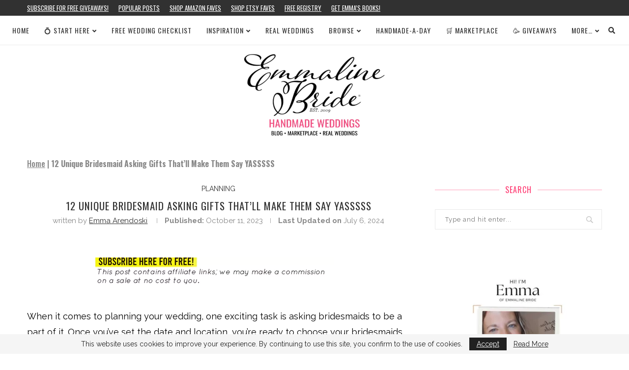

--- FILE ---
content_type: text/html; charset=UTF-8
request_url: https://emmalinebride.com/planning/bridesmaid-asking-gifts/
body_size: 21621
content:
<!DOCTYPE html><html lang="en-US"><head><meta charset="UTF-8"/>
<script>var __ezHttpConsent={setByCat:function(src,tagType,attributes,category,force,customSetScriptFn=null){var setScript=function(){if(force||window.ezTcfConsent[category]){if(typeof customSetScriptFn==='function'){customSetScriptFn();}else{var scriptElement=document.createElement(tagType);scriptElement.src=src;attributes.forEach(function(attr){for(var key in attr){if(attr.hasOwnProperty(key)){scriptElement.setAttribute(key,attr[key]);}}});var firstScript=document.getElementsByTagName(tagType)[0];firstScript.parentNode.insertBefore(scriptElement,firstScript);}}};if(force||(window.ezTcfConsent&&window.ezTcfConsent.loaded)){setScript();}else if(typeof getEzConsentData==="function"){getEzConsentData().then(function(ezTcfConsent){if(ezTcfConsent&&ezTcfConsent.loaded){setScript();}else{console.error("cannot get ez consent data");force=true;setScript();}});}else{force=true;setScript();console.error("getEzConsentData is not a function");}},};</script>
<script>var ezTcfConsent=window.ezTcfConsent?window.ezTcfConsent:{loaded:false,store_info:false,develop_and_improve_services:false,measure_ad_performance:false,measure_content_performance:false,select_basic_ads:false,create_ad_profile:false,select_personalized_ads:false,create_content_profile:false,select_personalized_content:false,understand_audiences:false,use_limited_data_to_select_content:false,};function getEzConsentData(){return new Promise(function(resolve){document.addEventListener("ezConsentEvent",function(event){var ezTcfConsent=event.detail.ezTcfConsent;resolve(ezTcfConsent);});});}</script>
<script>if(typeof _setEzCookies!=='function'){function _setEzCookies(ezConsentData){var cookies=window.ezCookieQueue;for(var i=0;i<cookies.length;i++){var cookie=cookies[i];if(ezConsentData&&ezConsentData.loaded&&ezConsentData[cookie.tcfCategory]){document.cookie=cookie.name+"="+cookie.value;}}}}
window.ezCookieQueue=window.ezCookieQueue||[];if(typeof addEzCookies!=='function'){function addEzCookies(arr){window.ezCookieQueue=[...window.ezCookieQueue,...arr];}}
addEzCookies([{name:"ezoab_159573",value:"mod1; Path=/; Domain=emmalinebride.com; Max-Age=7200",tcfCategory:"store_info",isEzoic:"true",},{name:"ezosuibasgeneris-1",value:"ffbc69c1-477a-4f8c-591d-05d3d1f7681f; Path=/; Domain=emmalinebride.com; Expires=Sat, 16 Jan 2027 23:59:44 UTC; Secure; SameSite=None",tcfCategory:"understand_audiences",isEzoic:"true",}]);if(window.ezTcfConsent&&window.ezTcfConsent.loaded){_setEzCookies(window.ezTcfConsent);}else if(typeof getEzConsentData==="function"){getEzConsentData().then(function(ezTcfConsent){if(ezTcfConsent&&ezTcfConsent.loaded){_setEzCookies(window.ezTcfConsent);}else{console.error("cannot get ez consent data");_setEzCookies(window.ezTcfConsent);}});}else{console.error("getEzConsentData is not a function");_setEzCookies(window.ezTcfConsent);}</script><script type="text/javascript" data-ezscrex='false' data-cfasync='false'>window._ezaq = Object.assign({"edge_cache_status":12,"edge_response_time":3727,"url":"https://emmalinebride.com/planning/bridesmaid-asking-gifts/"}, typeof window._ezaq !== "undefined" ? window._ezaq : {});</script><script type="text/javascript" data-ezscrex='false' data-cfasync='false'>window._ezaq = Object.assign({"ab_test_id":"mod1"}, typeof window._ezaq !== "undefined" ? window._ezaq : {});window.__ez=window.__ez||{};window.__ez.tf={};</script><script type="text/javascript" data-ezscrex='false' data-cfasync='false'>window.ezDisableAds = true;</script>
<script data-ezscrex='false' data-cfasync='false' data-pagespeed-no-defer>var __ez=__ez||{};__ez.stms=Date.now();__ez.evt={};__ez.script={};__ez.ck=__ez.ck||{};__ez.template={};__ez.template.isOrig=true;__ez.queue=__ez.queue||function(){var e=0,i=0,t=[],n=!1,o=[],r=[],s=!0,a=function(e,i,n,o,r,s,a){var l=arguments.length>7&&void 0!==arguments[7]?arguments[7]:window,d=this;this.name=e,this.funcName=i,this.parameters=null===n?null:w(n)?n:[n],this.isBlock=o,this.blockedBy=r,this.deleteWhenComplete=s,this.isError=!1,this.isComplete=!1,this.isInitialized=!1,this.proceedIfError=a,this.fWindow=l,this.isTimeDelay=!1,this.process=function(){f("... func = "+e),d.isInitialized=!0,d.isComplete=!0,f("... func.apply: "+e);var i=d.funcName.split("."),n=null,o=this.fWindow||window;i.length>3||(n=3===i.length?o[i[0]][i[1]][i[2]]:2===i.length?o[i[0]][i[1]]:o[d.funcName]),null!=n&&n.apply(null,this.parameters),!0===d.deleteWhenComplete&&delete t[e],!0===d.isBlock&&(f("----- F'D: "+d.name),m())}},l=function(e,i,t,n,o,r,s){var a=arguments.length>7&&void 0!==arguments[7]?arguments[7]:window,l=this;this.name=e,this.path=i,this.async=o,this.defer=r,this.isBlock=t,this.blockedBy=n,this.isInitialized=!1,this.isError=!1,this.isComplete=!1,this.proceedIfError=s,this.fWindow=a,this.isTimeDelay=!1,this.isPath=function(e){return"/"===e[0]&&"/"!==e[1]},this.getSrc=function(e){return void 0!==window.__ezScriptHost&&this.isPath(e)&&"banger.js"!==this.name?window.__ezScriptHost+e:e},this.process=function(){l.isInitialized=!0,f("... file = "+e);var i=this.fWindow?this.fWindow.document:document,t=i.createElement("script");t.src=this.getSrc(this.path),!0===o?t.async=!0:!0===r&&(t.defer=!0),t.onerror=function(){var e={url:window.location.href,name:l.name,path:l.path,user_agent:window.navigator.userAgent};"undefined"!=typeof _ezaq&&(e.pageview_id=_ezaq.page_view_id);var i=encodeURIComponent(JSON.stringify(e)),t=new XMLHttpRequest;t.open("GET","//g.ezoic.net/ezqlog?d="+i,!0),t.send(),f("----- ERR'D: "+l.name),l.isError=!0,!0===l.isBlock&&m()},t.onreadystatechange=t.onload=function(){var e=t.readyState;f("----- F'D: "+l.name),e&&!/loaded|complete/.test(e)||(l.isComplete=!0,!0===l.isBlock&&m())},i.getElementsByTagName("head")[0].appendChild(t)}},d=function(e,i){this.name=e,this.path="",this.async=!1,this.defer=!1,this.isBlock=!1,this.blockedBy=[],this.isInitialized=!0,this.isError=!1,this.isComplete=i,this.proceedIfError=!1,this.isTimeDelay=!1,this.process=function(){}};function c(e,i,n,s,a,d,c,u,f){var m=new l(e,i,n,s,a,d,c,f);!0===u?o[e]=m:r[e]=m,t[e]=m,h(m)}function h(e){!0!==u(e)&&0!=s&&e.process()}function u(e){if(!0===e.isTimeDelay&&!1===n)return f(e.name+" blocked = TIME DELAY!"),!0;if(w(e.blockedBy))for(var i=0;i<e.blockedBy.length;i++){var o=e.blockedBy[i];if(!1===t.hasOwnProperty(o))return f(e.name+" blocked = "+o),!0;if(!0===e.proceedIfError&&!0===t[o].isError)return!1;if(!1===t[o].isComplete)return f(e.name+" blocked = "+o),!0}return!1}function f(e){var i=window.location.href,t=new RegExp("[?&]ezq=([^&#]*)","i").exec(i);"1"===(t?t[1]:null)&&console.debug(e)}function m(){++e>200||(f("let's go"),p(o),p(r))}function p(e){for(var i in e)if(!1!==e.hasOwnProperty(i)){var t=e[i];!0===t.isComplete||u(t)||!0===t.isInitialized||!0===t.isError?!0===t.isError?f(t.name+": error"):!0===t.isComplete?f(t.name+": complete already"):!0===t.isInitialized&&f(t.name+": initialized already"):t.process()}}function w(e){return"[object Array]"==Object.prototype.toString.call(e)}return window.addEventListener("load",(function(){setTimeout((function(){n=!0,f("TDELAY -----"),m()}),5e3)}),!1),{addFile:c,addFileOnce:function(e,i,n,o,r,s,a,l,d){t[e]||c(e,i,n,o,r,s,a,l,d)},addDelayFile:function(e,i){var n=new l(e,i,!1,[],!1,!1,!0);n.isTimeDelay=!0,f(e+" ...  FILE! TDELAY"),r[e]=n,t[e]=n,h(n)},addFunc:function(e,n,s,l,d,c,u,f,m,p){!0===c&&(e=e+"_"+i++);var w=new a(e,n,s,l,d,u,f,p);!0===m?o[e]=w:r[e]=w,t[e]=w,h(w)},addDelayFunc:function(e,i,n){var o=new a(e,i,n,!1,[],!0,!0);o.isTimeDelay=!0,f(e+" ...  FUNCTION! TDELAY"),r[e]=o,t[e]=o,h(o)},items:t,processAll:m,setallowLoad:function(e){s=e},markLoaded:function(e){if(e&&0!==e.length){if(e in t){var i=t[e];!0===i.isComplete?f(i.name+" "+e+": error loaded duplicate"):(i.isComplete=!0,i.isInitialized=!0)}else t[e]=new d(e,!0);f("markLoaded dummyfile: "+t[e].name)}},logWhatsBlocked:function(){for(var e in t)!1!==t.hasOwnProperty(e)&&u(t[e])}}}();__ez.evt.add=function(e,t,n){e.addEventListener?e.addEventListener(t,n,!1):e.attachEvent?e.attachEvent("on"+t,n):e["on"+t]=n()},__ez.evt.remove=function(e,t,n){e.removeEventListener?e.removeEventListener(t,n,!1):e.detachEvent?e.detachEvent("on"+t,n):delete e["on"+t]};__ez.script.add=function(e){var t=document.createElement("script");t.src=e,t.async=!0,t.type="text/javascript",document.getElementsByTagName("head")[0].appendChild(t)};__ez.dot=__ez.dot||{};__ez.queue.addFileOnce('/detroitchicago/boise.js', '/detroitchicago/boise.js?gcb=195-3&cb=5', true, [], true, false, true, false);__ez.queue.addFileOnce('/parsonsmaize/abilene.js', '/parsonsmaize/abilene.js?gcb=195-3&cb=e80eca0cdb', true, [], true, false, true, false);__ez.queue.addFileOnce('/parsonsmaize/mulvane.js', '/parsonsmaize/mulvane.js?gcb=195-3&cb=e75e48eec0', true, ['/parsonsmaize/abilene.js'], true, false, true, false);__ez.queue.addFileOnce('/detroitchicago/birmingham.js', '/detroitchicago/birmingham.js?gcb=195-3&cb=539c47377c', true, ['/parsonsmaize/abilene.js'], true, false, true, false);</script>
<script data-ezscrex="false" type="text/javascript" data-cfasync="false">window._ezaq = Object.assign({"ad_cache_level":0,"adpicker_placement_cnt":0,"ai_placeholder_cache_level":0,"ai_placeholder_placement_cnt":-1,"article_category":"planning","author":"Emma Arendoski","domain":"emmalinebride.com","domain_id":159573,"ezcache_level":1,"ezcache_skip_code":0,"has_bad_image":0,"has_bad_words":0,"is_sitespeed":0,"lt_cache_level":0,"publish_date":"2023-10-11","response_size":114992,"response_size_orig":109230,"response_time_orig":3707,"template_id":5,"url":"https://emmalinebride.com/planning/bridesmaid-asking-gifts/","word_count":0,"worst_bad_word_level":0}, typeof window._ezaq !== "undefined" ? window._ezaq : {});__ez.queue.markLoaded('ezaqBaseReady');</script>
<script type='text/javascript' data-ezscrex='false' data-cfasync='false'>
window.ezAnalyticsStatic = true;

function analyticsAddScript(script) {
	var ezDynamic = document.createElement('script');
	ezDynamic.type = 'text/javascript';
	ezDynamic.innerHTML = script;
	document.head.appendChild(ezDynamic);
}
function getCookiesWithPrefix() {
    var allCookies = document.cookie.split(';');
    var cookiesWithPrefix = {};

    for (var i = 0; i < allCookies.length; i++) {
        var cookie = allCookies[i].trim();

        for (var j = 0; j < arguments.length; j++) {
            var prefix = arguments[j];
            if (cookie.indexOf(prefix) === 0) {
                var cookieParts = cookie.split('=');
                var cookieName = cookieParts[0];
                var cookieValue = cookieParts.slice(1).join('=');
                cookiesWithPrefix[cookieName] = decodeURIComponent(cookieValue);
                break; // Once matched, no need to check other prefixes
            }
        }
    }

    return cookiesWithPrefix;
}
function productAnalytics() {
	var d = {"pr":[6,3],"omd5":"6c1383cf0c55d906affc31cac64580dc","nar":"risk score"};
	d.u = _ezaq.url;
	d.p = _ezaq.page_view_id;
	d.v = _ezaq.visit_uuid;
	d.ab = _ezaq.ab_test_id;
	d.e = JSON.stringify(_ezaq);
	d.ref = document.referrer;
	d.c = getCookiesWithPrefix('active_template', 'ez', 'lp_');
	if(typeof ez_utmParams !== 'undefined') {
		d.utm = ez_utmParams;
	}

	var dataText = JSON.stringify(d);
	var xhr = new XMLHttpRequest();
	xhr.open('POST','/ezais/analytics?cb=1', true);
	xhr.onload = function () {
		if (xhr.status!=200) {
            return;
		}

        if(document.readyState !== 'loading') {
            analyticsAddScript(xhr.response);
            return;
        }

        var eventFunc = function() {
            if(document.readyState === 'loading') {
                return;
            }
            document.removeEventListener('readystatechange', eventFunc, false);
            analyticsAddScript(xhr.response);
        };

        document.addEventListener('readystatechange', eventFunc, false);
	};
	xhr.setRequestHeader('Content-Type','text/plain');
	xhr.send(dataText);
}
__ez.queue.addFunc("productAnalytics", "productAnalytics", null, true, ['ezaqBaseReady'], false, false, false, true);
</script><base href="https://emmalinebride.com/planning/bridesmaid-asking-gifts/"/><meta http-equiv="X-UA-Compatible" content="IE=edge"/><meta name="viewport" content="width=device-width, initial-scale=1"/><link rel="stylesheet" media="print" onload="this.onload=null;this.media=&#39;all&#39;;" id="ao_optimized_gfonts" href="https://fonts.googleapis.com/css?family=Playfair+Display+SC%3A300%2C300italic%2C400%2C400italic%2C500%2C500italic%2C700%2C700italic%2C800%2C800italic%7CMontserrat%3A300%2C300italic%2C400%2C400italic%2C500%2C500italic%2C700%2C700italic%2C800%2C800italic%7COswald%3A300%2C300italic%2C400%2C400italic%2C500%2C500italic%2C700%2C700italic%2C800%2C800italic%7CRaleway%3A300%2C300italic%2C400%2C400italic%2C500%2C500italic%2C700%2C700italic%2C800%2C800italic%26subset%3Dlatin%2Ccyrillic%2Ccyrillic-ext%2Cgreek%2Cgreek-ext%2Clatin-ext&amp;display=swap"/><link rel="profile" href="https://gmpg.org/xfn/11" /><link rel="shortcut icon" href="https://c77339a900.mjedge.net/wp-content/uploads/favicon22.ico" type="image/x-icon"/><link rel="apple-touch-icon" sizes="180x180" href="https://c77339a900.mjedge.net/wp-content/uploads/favicon22.ico"/><link rel="alternate" type="application/rss+xml" title="Emmaline Bride RSS Feed" href="https://emmalinebride.com/feed/"/><link rel="alternate" type="application/atom+xml" title="Emmaline Bride Atom Feed" href="https://emmalinebride.com/feed/atom/"/><link rel="pingback" href="https://emmalinebride.com/xmlrpc.php"/> <!--[if lt IE 9]> <script src="https://c77339a900.mjedge.net/wp-content/themes/soledad2/js/html5.js"></script> <![endif]--><link rel="stylesheet" href="https://use.fontawesome.com/releases/v5.15.1/css/all.css" integrity="sha384-vp86vTRFVJgpjF9jiIGPEEqYqlDwgyBgEF109VFjmqGmIY/Y4HV4d3Gp2irVfcrp" crossorigin="anonymous"/><meta name="robots" content="index, follow, max-image-preview:large, max-snippet:-1, max-video-preview:-1"/><link media="all" href="https://emmalinebride.com/wp-content/cache/autoptimize/css/autoptimize_133e5464051e5aa9b21101c533f2e866.css" rel="stylesheet"/><title>12 Unique Bridesmaid Asking Gifts That&#39;ll Make Them Say YASSSSS</title><meta name="description" content="Ask bridesmaids to be in your wedding with these thoughtful bridesmaid asking gift ideas! From cute wine bottle labels to candles to socks..."/><link rel="canonical" href="https://emmalinebride.com/planning/bridesmaid-asking-gifts/"/><meta property="og:locale" content="en_US"/><meta property="og:type" content="article"/><meta property="og:title" content="12 Unique Bridesmaid Asking Gifts That&#39;ll Make Them Say YASSSSS"/><meta property="og:description" content="Ask bridesmaids to be in your wedding with these thoughtful bridesmaid asking gift ideas! From cute wine bottle labels to candles to socks..."/><meta property="og:url" content="https://emmalinebride.com/planning/bridesmaid-asking-gifts/"/><meta property="og:site_name" content="Emmaline Bride"/><meta property="article:publisher" content="https://www.facebook.com/pages/Emmaline-Bride/102273783820?ref=hl"/><meta property="article:author" content="emmalinebride"/><meta property="article:published_time" content="2023-10-11T22:02:10+00:00"/><meta property="article:modified_time" content="2024-07-07T02:29:23+00:00"/><meta property="og:image" content="https://c77339a900.mjedge.net/wp-content/uploads/2023/10/wine-bottle-label-for-asking-be-my-bridesmaid.webp"/><meta property="og:image:width" content="691"/><meta property="og:image:height" content="691"/><meta property="og:image:type" content="image/webp"/><meta name="author" content="Emma Arendoski"/><meta name="twitter:card" content="summary_large_image"/><meta name="twitter:creator" content="@EmmalineBride"/><meta name="twitter:site" content="@EmmalineBride"/><meta name="twitter:label1" content="Written by"/><meta name="twitter:data1" content="Emma Arendoski"/><meta name="twitter:label2" content="Est. reading time"/><meta name="twitter:data2" content="10 minutes"/> <script type="application/ld+json" class="yoast-schema-graph">{"@context":"https://schema.org","@graph":[{"@type":"Article","@id":"https://emmalinebride.com/planning/bridesmaid-asking-gifts/#article","isPartOf":{"@id":"https://emmalinebride.com/planning/bridesmaid-asking-gifts/"},"author":{"name":"Emma Arendoski","@id":"https://emmalinebride.com/#/schema/person/f286e3b9ab66fdc97a420b6ea791cc81"},"headline":"12 Unique Bridesmaid Asking Gifts That&#8217;ll Make Them Say YASSSSS","datePublished":"2023-10-11T22:02:10+00:00","dateModified":"2024-07-07T02:29:23+00:00","mainEntityOfPage":{"@id":"https://emmalinebride.com/planning/bridesmaid-asking-gifts/"},"wordCount":1234,"publisher":{"@id":"https://emmalinebride.com/#organization"},"image":{"@id":"https://emmalinebride.com/planning/bridesmaid-asking-gifts/#primaryimage"},"thumbnailUrl":"https://c77339a900.mjedge.net/wp-content/uploads/2023/10/wine-bottle-label-for-asking-be-my-bridesmaid.webp","keywords":["Bridesmaid Dresses, Gifts + More","bridesmaid gifts","bridesmaid proposal"],"articleSection":["planning"],"inLanguage":"en-US"},{"@type":"WebPage","@id":"https://emmalinebride.com/planning/bridesmaid-asking-gifts/","url":"https://emmalinebride.com/planning/bridesmaid-asking-gifts/","name":"12 Unique Bridesmaid Asking Gifts That'll Make Them Say YASSSSS","isPartOf":{"@id":"https://emmalinebride.com/#website"},"primaryImageOfPage":{"@id":"https://emmalinebride.com/planning/bridesmaid-asking-gifts/#primaryimage"},"image":{"@id":"https://emmalinebride.com/planning/bridesmaid-asking-gifts/#primaryimage"},"thumbnailUrl":"https://c77339a900.mjedge.net/wp-content/uploads/2023/10/wine-bottle-label-for-asking-be-my-bridesmaid.webp","datePublished":"2023-10-11T22:02:10+00:00","dateModified":"2024-07-07T02:29:23+00:00","description":"Ask bridesmaids to be in your wedding with these thoughtful bridesmaid asking gift ideas! From cute wine bottle labels to candles to socks...","breadcrumb":{"@id":"https://emmalinebride.com/planning/bridesmaid-asking-gifts/#breadcrumb"},"inLanguage":"en-US","potentialAction":[{"@type":"ReadAction","target":["https://emmalinebride.com/planning/bridesmaid-asking-gifts/"]}]},{"@type":"ImageObject","inLanguage":"en-US","@id":"https://emmalinebride.com/planning/bridesmaid-asking-gifts/#primaryimage","url":"https://c77339a900.mjedge.net/wp-content/uploads/2023/10/wine-bottle-label-for-asking-be-my-bridesmaid.webp","contentUrl":"https://c77339a900.mjedge.net/wp-content/uploads/2023/10/wine-bottle-label-for-asking-be-my-bridesmaid.webp","width":691,"height":691},{"@type":"BreadcrumbList","@id":"https://emmalinebride.com/planning/bridesmaid-asking-gifts/#breadcrumb","itemListElement":[{"@type":"ListItem","position":1,"name":"Home","item":"https://emmalinebride.com/"},{"@type":"ListItem","position":2,"name":"12 Unique Bridesmaid Asking Gifts That&#8217;ll Make Them Say YASSSSS"}]},{"@type":"WebSite","@id":"https://emmalinebride.com/#website","url":"https://emmalinebride.com/","name":"Emmaline Bride","description":"Handmade Wedding Blog","publisher":{"@id":"https://emmalinebride.com/#organization"},"potentialAction":[{"@type":"SearchAction","target":{"@type":"EntryPoint","urlTemplate":"https://emmalinebride.com/?s={search_term_string}"},"query-input":"required name=search_term_string"}],"inLanguage":"en-US"},{"@type":"Organization","@id":"https://emmalinebride.com/#organization","name":"Emmaline Bride","url":"https://emmalinebride.com/","logo":{"@type":"ImageObject","inLanguage":"en-US","@id":"https://emmalinebride.com/#/schema/logo/image/","url":"https://c77339a900.mjedge.net/wp-content/uploads/2021/11/eblogo.webp","contentUrl":"https://c77339a900.mjedge.net/wp-content/uploads/2021/11/eblogo.webp","width":166,"height":132,"caption":"Emmaline Bride"},"image":{"@id":"https://emmalinebride.com/#/schema/logo/image/"},"sameAs":["https://www.facebook.com/pages/Emmaline-Bride/102273783820?ref=hl","https://twitter.com/EmmalineBride","http://emmalinebride.com/instagram","http://pinterest.com/emmalinebride","https://instagram.com/emmalinebride"]},{"@type":"Person","@id":"https://emmalinebride.com/#/schema/person/f286e3b9ab66fdc97a420b6ea791cc81","name":"Emma Arendoski","image":{"@type":"ImageObject","inLanguage":"en-US","@id":"https://emmalinebride.com/#/schema/person/image/","url":"https://secure.gravatar.com/avatar/0c110686f8c0182c514c7998acb6dced?s=96&r=g","contentUrl":"https://secure.gravatar.com/avatar/0c110686f8c0182c514c7998acb6dced?s=96&r=g","caption":"Emma Arendoski"},"description":"Emma is the CEO of Emmaline Bride, The Handmade Wedding Blog, published author, leading wedding expert, and wedding planner. Read her latest book: The Inspired Wedding. Wife, mother, coffee lover. Follow on Instagram and at Emmaline Baby for baby + kids inspiration.","sameAs":["https://emmalinebride.com","emmalinebride","https://twitter.com/EmmalineBride","https://studio.youtube.com/channel/UCsvqj_7-DFdKLuar1CByDVA"],"url":"https://emmalinebride.com/author/emmaemmalinebride/"}]}</script> <link rel="dns-prefetch" href="//use.fontawesome.com"/><link href="https://fonts.gstatic.com" crossorigin="anonymous" rel="preconnect"/><link rel="alternate" type="application/rss+xml" title="Emmaline Bride » Feed" href="https://emmalinebride.com/feed/"/><link rel="alternate" type="application/rss+xml" title="Emmaline Bride » Comments Feed" href="https://emmalinebride.com/comments/feed/"/><link rel="stylesheet" id="font-awesome-svg-styles-css" href="https://emmalinebride.com/wp-content/cache/autoptimize/css/autoptimize_single_19cf47f65b95a2cbd2b4dd6a4988d373.css" type="text/css" media="all"/><link rel="stylesheet" id="font-awesome-official-css" href="https://use.fontawesome.com/releases/v5.15.4/css/all.css" type="text/css" media="all" integrity="sha384-DyZ88mC6Up2uqS4h/KRgHuoeGwBcD4Ng9SiP4dIRy0EXTlnuz47vAwmeGwVChigm" crossorigin="anonymous"/><link rel="stylesheet" id="font-awesome-official-v4shim-css" href="https://use.fontawesome.com/releases/v5.15.4/css/v4-shims.css" type="text/css" media="all" integrity="sha384-Vq76wejb3QJM4nDatBa5rUOve+9gkegsjCebvV/9fvXlGWo4HCMR4cJZjjcF6Viv" crossorigin="anonymous"/> <script type="text/javascript" src="https://c77339a900.mjedge.net/wp-includes/js/jquery/jquery.min.js" id="jquery-core-js"></script> <script type="text/javascript" async="async" src="https://c77339a900.mjedge.net/wp-includes/js/jquery/jquery-migrate.min.js" id="jquery-migrate-js"></script> <link rel="https://api.w.org/" href="https://emmalinebride.com/wp-json/"/><link rel="alternate" type="application/json" href="https://emmalinebride.com/wp-json/wp/v2/posts/261994"/><link rel="EditURI" type="application/rsd+xml" title="RSD" href="https://emmalinebride.com/xmlrpc.php?rsd"/><link rel="wlwmanifest" type="application/wlwmanifest+xml" href="https://c77339a900.mjedge.net/wp-includes/wlwmanifest.xml"/><meta name="generator" content="WordPress 6.2.8"/><link rel="shortlink" href="https://emmalinebride.com/?p=261994"/><link rel="alternate" type="application/json+oembed" href="https://emmalinebride.com/wp-json/oembed/1.0/embed?url=https%3A%2F%2Femmalinebride.com%2Fplanning%2Fbridesmaid-asking-gifts%2F"/><link rel="alternate" type="text/xml+oembed" href="https://emmalinebride.com/wp-json/oembed/1.0/embed?url=https%3A%2F%2Femmalinebride.com%2Fplanning%2Fbridesmaid-asking-gifts%2F&amp;format=xml"/> <script async="" src="https://pagead2.googlesyndication.com/pagead/js/adsbygoogle.js?client=ca-pub-2357529909039358" crossorigin="anonymous"></script><meta name="robots" content="max-image-preview:large"/><script>var penciBlocksArray=[];
var portfolioDataJs = portfolioDataJs || [];var PENCILOCALCACHE = {};
		(function () {
				"use strict";
		
				PENCILOCALCACHE = {
					data: {},
					remove: function ( ajaxFilterItem ) {
						delete PENCILOCALCACHE.data[ajaxFilterItem];
					},
					exist: function ( ajaxFilterItem ) {
						return PENCILOCALCACHE.data.hasOwnProperty( ajaxFilterItem ) && PENCILOCALCACHE.data[ajaxFilterItem] !== null;
					},
					get: function ( ajaxFilterItem ) {
						return PENCILOCALCACHE.data[ajaxFilterItem];
					},
					set: function ( ajaxFilterItem, cachedData ) {
						PENCILOCALCACHE.remove( ajaxFilterItem );
						PENCILOCALCACHE.data[ajaxFilterItem] = cachedData;
					}
				};
			}
		)();function penciBlock() {
		    this.atts_json = '';
		    this.content = '';
		}</script> <script type="application/ld+json">{
    "@context": "https:\/\/schema.org\/",
    "@type": "organization",
    "@id": "#organization",
    "logo": {
        "@type": "ImageObject",
        "url": "https:\/\/emmalinebride.com\/wp-content\/uploads\/2025\/11\/handmade-wedding-blog-site-for-brides-emmalinebride.webp"
    },
    "url": "https:\/\/emmalinebride.com\/",
    "name": "Emmaline Bride",
    "description": "Handmade Wedding Blog"
}</script><script type="application/ld+json">{
    "@context": "https:\/\/schema.org\/",
    "@type": "WebSite",
    "name": "Emmaline Bride",
    "alternateName": "Handmade Wedding Blog",
    "url": "https:\/\/emmalinebride.com\/"
}</script><script type="application/ld+json">{
    "@context": "https:\/\/schema.org\/",
    "@type": "BlogPosting",
    "headline": "12 Unique Bridesmaid Asking Gifts That'll Make Them Say YASSSSS",
    "description": "When it comes to planning your wedding, one exciting task is asking bridesmaids to be a part of it. Once&hellip;",
    "datePublished": "2023-10-11",
    "datemodified": "2024-07-06",
    "mainEntityOfPage": "https:\/\/emmalinebride.com\/planning\/bridesmaid-asking-gifts\/",
    "image": {
        "@type": "ImageObject",
        "url": "https:\/\/emmalinebride.com\/wp-content\/uploads\/2023\/10\/wine-bottle-label-for-asking-be-my-bridesmaid.webp",
        "width": 691,
        "height": 691
    },
    "publisher": {
        "@type": "Organization",
        "name": "Emmaline Bride",
        "logo": {
            "@type": "ImageObject",
            "url": "https:\/\/emmalinebride.com\/wp-content\/uploads\/2025\/11\/handmade-wedding-blog-site-for-brides-emmalinebride.webp"
        }
    },
    "author": {
        "@type": "Person",
        "@id": "#person-EmmaArendoski",
        "name": "Emma Arendoski"
    }
}</script><link rel="icon" href="https://c77339a900.mjedge.net/wp-content/uploads/favicon22.ico" sizes="32x32"/><link rel="icon" href="https://c77339a900.mjedge.net/wp-content/uploads/favicon22.ico" sizes="192x192"/><link rel="apple-touch-icon" href="https://c77339a900.mjedge.net/wp-content/uploads/favicon22.ico"/><meta name="msapplication-TileImage" content="https://c77339a900.mjedge.net/wp-content/uploads/favicon22.ico"/>  <script async="" src="https://www.googletagmanager.com/gtag/js?id=G-5DB9D42VP6"></script> <script>window.dataLayer = window.dataLayer || [];
  function gtag(){dataLayer.push(arguments);}
  gtag('js', new Date());

  gtag('config', 'G-5DB9D42VP6');</script> <script type='text/javascript'>
var ezoTemplate = 'orig_site';
var ezouid = '1';
var ezoFormfactor = '1';
</script><script data-ezscrex="false" type='text/javascript'>
var soc_app_id = '0';
var did = 159573;
var ezdomain = 'emmalinebride.com';
var ezoicSearchable = 1;
</script></head><body class="post-template-default single single-post postid-261994 single-format-standard wp-custom-logo penci-vernav-cparent penci-fawesome-ver5"><div class="wrapper-boxed header-style-header-4"><div class="penci-header-wrap"><div class="penci-top-bar no-social topbar-menu"><div class="container"><div class="penci-headline" role="navigation" itemscope="" itemtype="https://schema.org/SiteNavigationElement"><div class="pctopbar-item penci-wtopbar-menu"><ul id="menu-new-navigation" class="penci-topbar-menu"><li id="menu-item-286508" class="menu-item menu-item-type-custom menu-item-object-custom menu-item-286508"><a href="https://www.getdrip.com/forms/783690415/submissions/new" data-wpel-link="external" target="_blank" rel="external noopener noreferrer">Subscribe for FREE Giveaways!</a></li><li id="menu-item-279830" class="menu-item menu-item-type-taxonomy menu-item-object-category menu-item-279830"><a href="https://emmalinebride.com/category/popular/" data-wpel-link="internal" rel="noopener noreferrer">Popular Posts</a></li><li id="menu-item-279642" class="menu-item menu-item-type-custom menu-item-object-custom menu-item-279642"><a href="https://amzn.to/3TFjPyI" data-wpel-link="external" target="_blank" rel="external noopener noreferrer">Shop Amazon Faves</a></li><li id="menu-item-279819" class="menu-item menu-item-type-custom menu-item-object-custom menu-item-279819"><a href="https://www.etsy.com/people/EmmalineBridecom?ref=hdr_user_menu-profile" data-wpel-link="external" target="_blank" rel="external noopener noreferrer">Shop Etsy Faves</a></li><li id="menu-item-266171" class="menu-item menu-item-type-custom menu-item-object-custom menu-item-266171"><a href="https://amzn.to/490GJ8M" data-wpel-link="external" target="_blank" rel="external noopener noreferrer">Free Registry</a></li><li id="menu-item-279817" class="menu-item menu-item-type-custom menu-item-object-custom menu-item-279817"><a href="https://amzn.to/3FSxXAw" data-wpel-link="external" target="_blank" rel="external noopener noreferrer">Get Emma’s Books!</a></li></ul></div></div></div></div><nav id="navigation" class="header-layout-top header-4 menu-style-1" role="navigation" itemscope="" itemtype="https://schema.org/SiteNavigationElement"><div class="container container-1400"><div class="button-menu-mobile header-1"><i class="penci-faicon fas fa-bars"></i></div><ul id="menu-minimal22222222" class="menu"><li id="menu-item-286517" class="menu-item menu-item-type-custom menu-item-object-custom menu-item-286517"><a href="/" data-wpel-link="internal" rel="noopener noreferrer">Home</a></li><li id="menu-item-289774" class="menu-item menu-item-type-custom menu-item-object-custom menu-item-has-children menu-item-289774"><a href="https://emmalinebride.com/planning/starting-to-plan-a-wedding/" data-wpel-link="internal" rel="noopener noreferrer">💍 Start Here</a><ul class="sub-menu"><li id="menu-item-279782" class="menu-item menu-item-type-post_type menu-item-object-post menu-item-279782"><a href="https://emmalinebride.com/planning/newly-engaged-what-to-do-next/" data-wpel-link="internal" rel="noopener noreferrer">I’m Engaged, Now What?</a></li><li id="menu-item-279925" class="menu-item menu-item-type-post_type menu-item-object-page menu-item-279925"><a href="https://emmalinebride.com/free-wedding-checklists/" data-wpel-link="internal" rel="noopener noreferrer">Free Wedding Checklist</a></li><li id="menu-item-279780" class="menu-item menu-item-type-custom menu-item-object-custom menu-item-279780"><a href="https://emmalinebride.com/gifts/amazon-wedding-registry-items/" data-wpel-link="internal" rel="noopener noreferrer">Registry</a></li><li id="menu-item-279813" class="menu-item menu-item-type-post_type menu-item-object-page menu-item-279813"><a href="https://emmalinebride.com/start-wedding-planning-emmaline-bride/" data-wpel-link="internal" rel="noopener noreferrer">Wedding Planning 101</a></li><li id="menu-item-279875" class="menu-item menu-item-type-custom menu-item-object-custom menu-item-279875"><a href="https://emmalinebride.com/tag/how-to/" data-wpel-link="internal" rel="noopener noreferrer">How-To’s</a></li><li id="menu-item-279814" class="menu-item menu-item-type-post_type menu-item-object-page menu-item-279814"><a href="https://emmalinebride.com/the-wedding-planning-podcast/" data-wpel-link="internal" rel="noopener noreferrer">Podcast</a></li><li id="menu-item-279716" class="menu-item menu-item-type-custom menu-item-object-custom menu-item-279716"><a href="https://amzn.to/44bCAin" data-wpel-link="external" target="_blank" rel="external noopener noreferrer">Get the Book!</a></li></ul></li><li id="menu-item-289775" class="menu-item menu-item-type-custom menu-item-object-custom menu-item-289775"><a href="https://emmalinebride.com/how-to/plan-a-wedding-checklist/" data-wpel-link="internal" rel="noopener noreferrer">Free Wedding Checklist</a></li><li id="menu-item-281075" class="menu-item menu-item-type-custom menu-item-object-custom menu-item-has-children menu-item-281075"><a href="https://emmalinebride.com/category/planning/" data-wpel-link="internal" rel="noopener noreferrer">Inspiration</a><ul class="sub-menu"><li id="menu-item-281247" class="menu-item menu-item-type-post_type menu-item-object-page menu-item-281247"><a href="https://emmalinebride.com/beauty-guide/" data-wpel-link="internal" rel="noopener noreferrer">Beauty</a></li><li id="menu-item-281085" class="menu-item menu-item-type-post_type menu-item-object-page menu-item-281085"><a href="https://emmalinebride.com/bride-guide/" data-wpel-link="internal" rel="noopener noreferrer">Bride</a></li><li id="menu-item-281079" class="menu-item menu-item-type-post_type menu-item-object-page menu-item-281079"><a href="https://emmalinebride.com/bridesmaid-duties-guide/" data-wpel-link="internal" rel="noopener noreferrer">Bridesmaid</a></li><li id="menu-item-281059" class="menu-item menu-item-type-post_type menu-item-object-page menu-item-281059"><a href="https://emmalinebride.com/budget-wedding-guide/" data-wpel-link="internal" rel="noopener noreferrer">Budget</a></li><li id="menu-item-281118" class="menu-item menu-item-type-post_type menu-item-object-page menu-item-281118"><a href="https://emmalinebride.com/engagement-guide/" data-wpel-link="internal" rel="noopener noreferrer">Engagement</a></li><li id="menu-item-281076" class="menu-item menu-item-type-post_type menu-item-object-page menu-item-281076"><a href="https://emmalinebride.com/wedding-gift-guide/" data-wpel-link="internal" rel="noopener noreferrer">Gifts</a></li><li id="menu-item-281080" class="menu-item menu-item-type-post_type menu-item-object-page menu-item-281080"><a href="https://emmalinebride.com/groomsmen-guide/" data-wpel-link="internal" rel="noopener noreferrer">Groomsmen</a></li><li id="menu-item-284088" class="menu-item menu-item-type-custom menu-item-object-custom menu-item-284088"><a href="https://emmalinebride.com/planning/wedding-planning-101/" data-wpel-link="internal" rel="noopener noreferrer">How to Plan a Wedding</a></li><li id="menu-item-281094" class="menu-item menu-item-type-post_type menu-item-object-page menu-item-281094"><a href="https://emmalinebride.com/maid-of-honor-guide/" data-wpel-link="internal" rel="noopener noreferrer">Maid of Honor</a></li><li id="menu-item-281078" class="menu-item menu-item-type-post_type menu-item-object-page menu-item-281078"><a href="https://emmalinebride.com/mother-of-the-bride-guide/" data-wpel-link="internal" rel="noopener noreferrer">Mother of the Bride</a></li></ul></li><li id="menu-item-289800" class="menu-item menu-item-type-custom menu-item-object-custom menu-item-289800"><a href="https://emmalinebride.com/real-weddings/" data-wpel-link="internal" rel="noopener noreferrer">Real Weddings</a></li><li id="menu-item-275156" class="menu-item menu-item-type-custom menu-item-object-custom menu-item-has-children menu-item-275156"><a href="https://emmalinebride.com/popular-posts/" data-wpel-link="internal" rel="noopener noreferrer">Browse</a><ul class="sub-menu"><li id="menu-item-275163" class="menu-item menu-item-type-custom menu-item-object-custom menu-item-275163"><a href="https://emmalinebride.com/tag/bride" data-wpel-link="internal" rel="noopener noreferrer">bride</a></li><li id="menu-item-274984" class="menu-item menu-item-type-custom menu-item-object-custom menu-item-274984"><a href="https://emmalinebride.com/tag/shower/" data-wpel-link="internal" rel="noopener noreferrer">bridal shower</a></li><li id="menu-item-279824" class="menu-item menu-item-type-taxonomy menu-item-object-category menu-item-279824"><a href="https://emmalinebride.com/category/bridesmaids/" data-wpel-link="internal" rel="noopener noreferrer">bridesmaids</a></li><li id="menu-item-275065" class="menu-item menu-item-type-custom menu-item-object-custom menu-item-275065"><a href="https://emmalinebride.com/tag/ceremony" data-wpel-link="internal" rel="noopener noreferrer">ceremony</a></li><li id="menu-item-279873" class="menu-item menu-item-type-post_type menu-item-object-post menu-item-279873"><a href="https://emmalinebride.com/engagement/non-traditional-engagement-rings/" data-wpel-link="internal" rel="noopener noreferrer">Engagement Rings</a></li><li id="menu-item-274981" class="menu-item menu-item-type-taxonomy menu-item-object-category menu-item-274981"><a href="https://emmalinebride.com/category/fall/" data-wpel-link="internal" rel="noopener noreferrer">fall</a></li><li id="menu-item-279828" class="menu-item menu-item-type-taxonomy menu-item-object-category menu-item-279828"><a href="https://emmalinebride.com/category/favors/" data-wpel-link="internal" rel="noopener noreferrer">favors</a></li><li id="menu-item-279827" class="menu-item menu-item-type-taxonomy menu-item-object-category menu-item-279827"><a href="https://emmalinebride.com/category/flower-girl/" data-wpel-link="internal" rel="noopener noreferrer">flower girl</a></li><li id="menu-item-275021" class="menu-item menu-item-type-custom menu-item-object-custom menu-item-275021"><a href="https://emmalinebride.com/tag/groom" data-wpel-link="internal" rel="noopener noreferrer">groom</a></li><li id="menu-item-279829" class="menu-item menu-item-type-taxonomy menu-item-object-category menu-item-279829"><a href="https://emmalinebride.com/category/invites/" data-wpel-link="internal" rel="noopener noreferrer">invites</a></li><li id="menu-item-281052" class="menu-item menu-item-type-post_type menu-item-object-page menu-item-281052"><a href="https://emmalinebride.com/mother-of-the-bride-guide/" data-wpel-link="internal" rel="noopener noreferrer">Mother of the Bride</a></li><li id="menu-item-275066" class="menu-item menu-item-type-custom menu-item-object-custom menu-item-275066"><a href="https://emmalinebride.com/tag/reception" data-wpel-link="internal" rel="noopener noreferrer">reception</a></li><li id="menu-item-279826" class="menu-item menu-item-type-taxonomy menu-item-object-category menu-item-279826"><a href="https://emmalinebride.com/category/shoes/" data-wpel-link="internal" rel="noopener noreferrer">shoes</a></li><li id="menu-item-274997" class="menu-item menu-item-type-custom menu-item-object-custom menu-item-274997"><a href="https://emmalinebride.com/tag/spring" data-wpel-link="internal" rel="noopener noreferrer">spring</a></li><li id="menu-item-274985" class="menu-item menu-item-type-custom menu-item-object-custom menu-item-274985"><a href="https://emmalinebride.com/tag/summer" data-wpel-link="internal" rel="noopener noreferrer">summer</a></li><li id="menu-item-279825" class="menu-item menu-item-type-taxonomy menu-item-object-category menu-item-279825"><a href="https://emmalinebride.com/category/wedding-dresses/" data-wpel-link="internal" rel="noopener noreferrer">wedding dresses</a></li><li id="menu-item-274979" class="menu-item menu-item-type-taxonomy menu-item-object-category menu-item-274979"><a href="https://emmalinebride.com/category/winter/" data-wpel-link="internal" rel="noopener noreferrer">winter</a></li></ul></li><li id="menu-item-289801" class="menu-item menu-item-type-custom menu-item-object-custom menu-item-289801"><a href="https://emmalinebride.com/tag/handmadeaday/" data-wpel-link="internal" rel="noopener noreferrer">Handmade-a-Day</a></li><li id="menu-item-285390" class="menu-item menu-item-type-custom menu-item-object-custom menu-item-285390"><a href="https://emmalinebride.com/marketplace/" data-wpel-link="internal" rel="noopener noreferrer">🛒 MARKETPLACE</a></li><li id="menu-item-286022" class="menu-item menu-item-type-post_type menu-item-object-page menu-item-286022"><a href="https://emmalinebride.com/wedding-giveaways/" data-wpel-link="internal" rel="noopener noreferrer">🥳 Giveaways</a></li><li id="menu-item-279821" class="menu-item menu-item-type-post_type menu-item-object-page menu-item-has-children menu-item-279821"><a href="https://emmalinebride.com/meet-emma/" data-wpel-link="internal" rel="noopener noreferrer">More…</a><ul class="sub-menu"><li id="menu-item-280541" class="menu-item menu-item-type-post_type menu-item-object-page menu-item-280541"><a href="https://emmalinebride.com/meet-emma/" data-wpel-link="internal" rel="noopener noreferrer">About Emma</a></li><li id="menu-item-262931" class="menu-item menu-item-type-post_type menu-item-object-page menu-item-262931"><a href="https://emmalinebride.com/metro-detroit-wedding-planner/" data-wpel-link="internal" rel="noopener noreferrer">Hire Planner</a></li><li id="menu-item-279844" class="menu-item menu-item-type-post_type menu-item-object-page menu-item-279844"><a href="https://emmalinebride.com/ask-emmaline/" data-wpel-link="internal" rel="noopener noreferrer">Ask Emmaline</a></li><li id="menu-item-249857" class="menu-item menu-item-type-post_type menu-item-object-page menu-item-249857"><a href="https://emmalinebride.com/contact/" data-wpel-link="internal" rel="noopener noreferrer">Contact</a></li><li id="menu-item-279660" class="menu-item menu-item-type-post_type menu-item-object-page menu-item-279660"><a href="https://emmalinebride.com/vendor-submissions/" data-wpel-link="internal" rel="noopener noreferrer">Vendor Submission</a></li><li id="menu-item-250457" class="menu-item menu-item-type-custom menu-item-object-custom menu-item-250457"><a href="https://emmalinebride.com/advertise/" data-wpel-link="internal" rel="noopener noreferrer">Advertise</a></li></ul></li></ul><div id="top-search" class="penci-top-search"> <a class="search-click"><i class="penci-faicon fas fa-search"></i></a><div class="show-search"><form role="search" method="get" class="pc-searchform" action="https://emmalinebride.com/"><div> <input type="text" class="search-input" placeholder="Type and hit enter..." name="s"/></div></form> <a class="search-click close-search"><i class="penci-faicon fas fa-times"></i></a></div></div></div></nav><header id="header" class="penci-header-second header-header-4 has-bottom-line" itemscope="itemscope" itemtype="https://schema.org/WPHeader"><div class="inner-header"><div class="container container-1400"><div id="logo"> <a href="https://emmalinebride.com/" data-wpel-link="internal" rel="noopener noreferrer"><noscript><img src="https://c77339a900.mjedge.net/wp-content/uploads/2025/11/handmade-wedding-blog-site-for-brides-emmalinebride.webp" alt="Emmaline Bride" width="486" height="309" /></noscript><img class="lazyload" src="data:image/svg+xml,%3Csvg%20xmlns=%22http://www.w3.org/2000/svg%22%20viewBox=%220%200%20486%20309%22%3E%3C/svg%3E" data-src="https://c77339a900.mjedge.net/wp-content/uploads/2025/11/handmade-wedding-blog-site-for-brides-emmalinebride.webp" alt="Emmaline Bride" width="486" height="309"/></a></div></div></div></header></div><div class="penci-single-wrapper"><div class="penci-single-block" "=""><div class="container penci-breadcrumb single-breadcrumb"><span><span><a href="https://emmalinebride.com/" data-wpel-link="internal" rel="noopener noreferrer">Home</a></span> | <span class="breadcrumb_last" aria-current="page"><strong>12 Unique Bridesmaid Asking Gifts That’ll Make Them Say YASSSSS</strong></span></span></div><div class="container container-single penci_sidebar right-sidebar"><div id="main"><div class="theiaStickySidebar"><article id="post-261994" class="post type-post status-publish"><div class="header-standard header-classic single-header"><div class="penci-standard-cat"><span class="cat"><a class="penci-cat-name penci-cat-5365" href="https://emmalinebride.com/category/planning/" rel="category tag noopener noreferrer" data-wpel-link="internal">planning</a></span></div><h1 class="post-title single-post-title entry-title">12 Unique Bridesmaid Asking Gifts That’ll Make Them Say YASSSSS</h1><div class="penci-hide-tagupdated"> <span class="author-italic author vcard">by <a class="url fn n" href="https://emmalinebride.com/author/emmaemmalinebride/" data-wpel-link="internal" rel="noopener noreferrer">Emma Arendoski</a></span> <time class="entry-date updated" datetime="2024-07-06T22:29:23-04:00">July 6, 2024</time></div><div class="post-box-meta-single"> <span class="author-post byline"><span class="author vcard">written by <a class="author-url url fn n" href="https://emmalinebride.com/author/emmaemmalinebride/" data-wpel-link="internal" rel="noopener noreferrer">Emma Arendoski</a></span></span> <span><strong>Published:</strong> <time class="entry-date published" datetime="2023-10-11T18:02:10-04:00">October 11, 2023</time></span><span><strong>Last Updated on</strong> <time class="entry-date modified" datetime="2024-07-06T22:29:23-04:00">July 6, 2024</time></span></div></div><div class="penci-google-adsense-1"> <br/><a href="/subscribe/" target="_blank" data-wpel-link="internal" rel="noopener noreferrer"><noscript><img src="https://c77339a900.mjedge.net/wp-content/uploads/2022/10/subscribe-top.webp" alt="" width="489" height="54" class="alignnone size-full wp-image-249082" /></noscript><img src="data:image/svg+xml,%3Csvg%20xmlns=%22http://www.w3.org/2000/svg%22%20viewBox=%220%200%20489%2054%22%3E%3C/svg%3E" data-src="https://c77339a900.mjedge.net/wp-content/uploads/2022/10/subscribe-top.webp" alt="" width="489" height="54" class="lazyload alignnone size-full wp-image-249082"/></a></div><div class="post-entry blockquote-style-1"><div class="inner-post-entry entry-content" id="penci-post-entry-inner"><p>When it comes to planning your wedding, one exciting task is asking bridesmaids to be a part of it.  Once you’ve set the date and location, you’re ready to choose your bridesmaids.  And when you do, it’s nice to give a bridesmaid ask gift with your sweet proposal.</p><p>Since you only get one shot at giving the perfect “Be My Bridesmaid” gift, and one chance to ask, we’re going to help you make it ultra-memorable with this guide.  In it, you’ll find the most thoughtful bridesmaid asking gifts that’ll totally make them say, <em>YASSSSSS</em>! ;)</p><p>We’ll also cover answers to questions like when to pop the question, the best time to ask bridesmaids, and what to include with your gift.  You may be surprised at what you need to include in the card, but it’s helpful to know.</p><p>Let’s go! You have some bridesmaid asking to do. :)</p><p></p><center><p></p><h2>Gifts to Ask Bridesmaids to Be In Your Wedding</h2><p></p></center><p></p><p><a href="https://mintedllc.sjv.io/Qyz7a6" data-wpel-link="external" target="_blank" rel="external noopener noreferrer"><noscript><img decoding="async" src="https://c77339a900.mjedge.net/wp-content/uploads/2023/10/wine-bottle-label-for-asking-be-my-bridesmaid-680x680.webp" alt="" width="680" height="680" class="aligncenter size-medium wp-image-262001" srcset="https://c77339a900.mjedge.net/wp-content/uploads/2023/10/wine-bottle-label-for-asking-be-my-bridesmaid-680x680.webp 680w, https://c77339a900.mjedge.net/wp-content/uploads/2023/10/wine-bottle-label-for-asking-be-my-bridesmaid-570x570.webp 570w, https://c77339a900.mjedge.net/wp-content/uploads/2023/10/wine-bottle-label-for-asking-be-my-bridesmaid-585x585.webp 585w, https://c77339a900.mjedge.net/wp-content/uploads/2023/10/wine-bottle-label-for-asking-be-my-bridesmaid.webp 691w" sizes="(max-width: 680px) 100vw, 680px" /></noscript><img decoding="async" src="data:image/svg+xml,%3Csvg%20xmlns=%22http://www.w3.org/2000/svg%22%20viewBox=%220%200%20680%20680%22%3E%3C/svg%3E" data-src="https://c77339a900.mjedge.net/wp-content/uploads/2023/10/wine-bottle-label-for-asking-be-my-bridesmaid-680x680.webp" alt="" width="680" height="680" class="lazyload aligncenter size-medium wp-image-262001" data-srcset="https://c77339a900.mjedge.net/wp-content/uploads/2023/10/wine-bottle-label-for-asking-be-my-bridesmaid-680x680.webp 680w, https://c77339a900.mjedge.net/wp-content/uploads/2023/10/wine-bottle-label-for-asking-be-my-bridesmaid-570x570.webp 570w, https://c77339a900.mjedge.net/wp-content/uploads/2023/10/wine-bottle-label-for-asking-be-my-bridesmaid-585x585.webp 585w, https://c77339a900.mjedge.net/wp-content/uploads/2023/10/wine-bottle-label-for-asking-be-my-bridesmaid.webp 691w" data-sizes="(max-width: 680px) 100vw, 680px"/></a></p><center><em>shop <a href="https://mintedllc.sjv.io/Qyz7a6" data-wpel-link="external" target="_blank" rel="external noopener noreferrer">here</a></em></center><p></p><p><a id="gift-list">TABLE OF CONTENTS</a>: You can scroll to read or skip ahead by topic ↓</p><p>We’ll cover:</p><p>► <a href="#when">When To Ask Bridesmaids to Be In Your Wedding</a><br/> ► <a href="#include">What To Include with a Bridesmaid Ask Gift</a><br/> ► <a href="#best-bridesmaid-ask-gifts">Best Bridesmaid Ask Gifts:  The Full List</a><br/> • <a href="#pairs-well">Pairs Well Bottle Label</a><br/> • <a href="#confetti-popper">Confetti Popper</a><br/> • <a href="#jewelry-dish">Bridesmaid Jewelry Dish</a><br/> • <a href="#socks">Team Bride Socks</a><br/> • <a href="#puzzle">Photo Puzzle</a><br/> • <a href="#wooden">Bridesmaid Wooden Wine Box</a><br/> • <a href="#glasses">Bride’s Babes Wine Glasses</a><br/> • <a href="#candle">Candle</a><br/> ► <a href="#cards">Be My Bridesmaid Cards</a></p><p>First, let’s talk about what a bridesmaid asking gift is.</p><p>A “bridesmaid ask” present is a gift given to ask your bridesmaids if they’ll be in your wedding.  It is nice to formally ask, and while a gift isn’t required, it is an extra-special touch.</p><p>You may be wondering… when do you give the gift? <a id="when">When</a> do you ask bridesmaids? Here are some further details on the topic.</p><h2>When To Ask Bridesmaids and Give a Gift</h2><p>The best time to present a gift and pop the question to bridesmaids is as soon as you know the date and location of your wedding.</p><p>You want to give them enough information to make an informed decision, as being a bridesmaid or Maid of Honor isn’t something to take lightly.  There are <a href="https://emmalinebride.com/planning/best-bridesmaid-tips/" data-wpel-link="internal" rel="noopener noreferrer">roles involved</a> with <a href="https://emmalinebride.com/planning/maid-honor-duties/" data-wpel-link="internal" rel="noopener noreferrer">being a MOH</a> or bridesmaid, some of which <a href="https://emmalinebride.com/bridesmaids/what-do-bridesmaids-pay-for/" data-wpel-link="internal" rel="noopener noreferrer">involve costs</a>.</p><p>With proper planning and giving enough notice of the wedding date — <em>9 months or more is appreciated</em> for travel arrangements, saving money, and logistics purposes — your bridesmaids will most likely give you an enthusiastic <em>YASSSSS!!!!</em> (Note: YASSSSS!!! means yes, in an excited scream usually done while jumping up and down).  :)</p><p>[ <em>↑ back to <a href="#gift-list">top</a></em> ]</p><p>Before you give the gift and ask, here are some things to <a id="include">include</a> with it.</p><h3>What To Include With A Bridesmaid Asking Present</h3><p>When you ask, be sure to present the gift with a card and your own handwritten note inside.</p><h4>The Gift</h4><p>A small token gift makes a nice gesture and is a sweet way to ask her to be an attendant in your wedding party.  Any of these <a id="best-bridesmaid-ask-gifts">gifts in our list below</a> will do.</p><p>Don’t overthink it:  select something that she will enjoy and don’t worry about it being extravagant.</p><p><strong>Keep It Simple</strong></p><p>The idea behind a bridesmaid ask present is: keep it simple. You don’t need to spend lots of money to ask, nor do you need to worry about giving an expensive present.</p><h4>The Card</h4><p>Include a <a href="http://mintedllc.sjv.io/QynkKz" data-wpel-link="external" target="_blank" rel="external noopener noreferrer">card</a> with your gift.  It is extremely helpful to include the following details inside of it.</p><p>• <strong>Her Name + Thoughtful Message</strong><br/> Include her name so it’s personalized;  write a small blurb about how much she means to you / how you wish for her to be a bridesmaid or Maid of Honor / how much fun you’ll have / etc.</p><p>• <strong>Your Name</strong><br/> Sign your name</p><p>• <strong>The Wedding Date</strong><br/> Bonus points if you customize it on the front of the card with your wedding colors!</p><p><a href="https://mintedllc.sjv.io/9gxKWW" data-wpel-link="external" target="_blank" rel="external noopener noreferrer"><noscript><img decoding="async" src="https://c77339a900.mjedge.net/wp-content/uploads/2023/10/bridesmaid-card-with-date-on-front-680x677.webp" alt="" width="680" height="677" class="aligncenter size-medium wp-image-262017" srcset="https://c77339a900.mjedge.net/wp-content/uploads/2023/10/bridesmaid-card-with-date-on-front-680x677.webp 680w, https://c77339a900.mjedge.net/wp-content/uploads/2023/10/bridesmaid-card-with-date-on-front-570x568.webp 570w, https://c77339a900.mjedge.net/wp-content/uploads/2023/10/bridesmaid-card-with-date-on-front-585x582.webp 585w, https://c77339a900.mjedge.net/wp-content/uploads/2023/10/bridesmaid-card-with-date-on-front.webp 692w" sizes="(max-width: 680px) 100vw, 680px" /></noscript><img decoding="async" src="data:image/svg+xml,%3Csvg%20xmlns=%22http://www.w3.org/2000/svg%22%20viewBox=%220%200%20680%20677%22%3E%3C/svg%3E" data-src="https://c77339a900.mjedge.net/wp-content/uploads/2023/10/bridesmaid-card-with-date-on-front-680x677.webp" alt="" width="680" height="677" class="lazyload aligncenter size-medium wp-image-262017" data-srcset="https://c77339a900.mjedge.net/wp-content/uploads/2023/10/bridesmaid-card-with-date-on-front-680x677.webp 680w, https://c77339a900.mjedge.net/wp-content/uploads/2023/10/bridesmaid-card-with-date-on-front-570x568.webp 570w, https://c77339a900.mjedge.net/wp-content/uploads/2023/10/bridesmaid-card-with-date-on-front-585x582.webp 585w, https://c77339a900.mjedge.net/wp-content/uploads/2023/10/bridesmaid-card-with-date-on-front.webp 692w" data-sizes="(max-width: 680px) 100vw, 680px"/></a></p><center><em>by <a href="https://mintedllc.sjv.io/9gxKWW" data-wpel-link="external" target="_blank" rel="external noopener noreferrer">paper raven co.</a></em></center><p></p><p>• <strong>The Location of the Wedding</strong><br/> Not sure just yet?  Give an approximate location.  She simply needs to know if this is a local wedding or will require travel.</p><p>• <strong>Fabric Swatch</strong><br/> This is optional, as it may be too soon to know just yet.  But if you know what your main wedding colors are, it’s nice to include a fabric swatch of the proposed bridesmaid dress color.  If not, you may omit this one.</p><p>[ <em>↑ back to <a href="#gift-list">top</a></em> ]</p><p>Now… for the <a id="best-bridesmaid-ask-gifts">gifts</a>!</p><p>Here are some gift suggestions so you know exactly what kind of gift to give when asking bridesmaids to be in your wedding.  These are all from independent makers in the Minted Marketplace, where you can find even more bridesmaid gift ideas <a href="https://mintedllc.sjv.io/AWk7qx" data-wpel-link="external" target="_blank" rel="external noopener noreferrer">here</a> for asking and saying thank you after the wedding.</p><h3>Best Bridesmaid Ask Gifts</h3><h3>1. + 2. “Pairs Well With Being a Bridesmaid” Bottle Label, $5</h3><p>Simply <a id="pairs-well">peel and stick</a> this label <a href="https://www.pntrs.com/t/8-12577-140369-227434?url=https%3A%2F%2Fwww.totalwine.com%2F" data-wpel-link="external" target="_blank" rel="external noopener noreferrer">onto a bottle of her favorite blend</a> and give it as a proposal gift.  It’s an affordable bridesmaid asking gift that looks beautiful, is thoughtful, and will definitely have her saying “yes” as you toast to the upcoming nuptials. By <a href="https://mintedllc.sjv.io/Qyz7a6" data-wpel-link="external" target="_blank" rel="external noopener noreferrer">The Pretty Little Mess</a>.</p><p>There’s a style for <a href="https://emmalinebride.com/where-to-buy/mini-champagne-bottles-for-wedding-favors/" data-wpel-link="internal" rel="noopener noreferrer">mini champagne bottles</a>:</p><p><a href="https://mintedllc.sjv.io/Qyz7a6" data-wpel-link="external" target="_blank" rel="external noopener noreferrer"><noscript><img decoding="async" src="https://c77339a900.mjedge.net/wp-content/uploads/2023/10/wine-bottle-label-for-asking-be-my-bridesmaid-680x680.webp" alt="" width="680" height="680" class="aligncenter size-medium wp-image-262001" srcset="https://c77339a900.mjedge.net/wp-content/uploads/2023/10/wine-bottle-label-for-asking-be-my-bridesmaid-680x680.webp 680w, https://c77339a900.mjedge.net/wp-content/uploads/2023/10/wine-bottle-label-for-asking-be-my-bridesmaid-570x570.webp 570w, https://c77339a900.mjedge.net/wp-content/uploads/2023/10/wine-bottle-label-for-asking-be-my-bridesmaid-585x585.webp 585w, https://c77339a900.mjedge.net/wp-content/uploads/2023/10/wine-bottle-label-for-asking-be-my-bridesmaid.webp 691w" sizes="(max-width: 680px) 100vw, 680px" /></noscript><img decoding="async" src="data:image/svg+xml,%3Csvg%20xmlns=%22http://www.w3.org/2000/svg%22%20viewBox=%220%200%20680%20680%22%3E%3C/svg%3E" data-src="https://c77339a900.mjedge.net/wp-content/uploads/2023/10/wine-bottle-label-for-asking-be-my-bridesmaid-680x680.webp" alt="" width="680" height="680" class="lazyload aligncenter size-medium wp-image-262001" data-srcset="https://c77339a900.mjedge.net/wp-content/uploads/2023/10/wine-bottle-label-for-asking-be-my-bridesmaid-680x680.webp 680w, https://c77339a900.mjedge.net/wp-content/uploads/2023/10/wine-bottle-label-for-asking-be-my-bridesmaid-570x570.webp 570w, https://c77339a900.mjedge.net/wp-content/uploads/2023/10/wine-bottle-label-for-asking-be-my-bridesmaid-585x585.webp 585w, https://c77339a900.mjedge.net/wp-content/uploads/2023/10/wine-bottle-label-for-asking-be-my-bridesmaid.webp 691w" data-sizes="(max-width: 680px) 100vw, 680px"/></a></p><center><em>shop <a href="https://mintedllc.sjv.io/Qyz7a6" data-wpel-link="external" target="_blank" rel="external noopener noreferrer">here</a></em></center><p></p><p>Or regular wine bottles:</p><p><a href="https://mintedllc.sjv.io/Qyz7ax" data-wpel-link="external" target="_blank" rel="external noopener noreferrer"><noscript><img decoding="async" src="https://c77339a900.mjedge.net/wp-content/uploads/2023/10/wine-bottle-bridesmaid-ask-label-680x680.webp" alt="" width="680" height="680" class="aligncenter size-medium wp-image-262002" srcset="https://c77339a900.mjedge.net/wp-content/uploads/2023/10/wine-bottle-bridesmaid-ask-label-680x680.webp 680w, https://c77339a900.mjedge.net/wp-content/uploads/2023/10/wine-bottle-bridesmaid-ask-label-570x570.webp 570w, https://c77339a900.mjedge.net/wp-content/uploads/2023/10/wine-bottle-bridesmaid-ask-label-585x585.webp 585w, https://c77339a900.mjedge.net/wp-content/uploads/2023/10/wine-bottle-bridesmaid-ask-label.webp 685w" sizes="(max-width: 680px) 100vw, 680px" /></noscript><img decoding="async" src="data:image/svg+xml,%3Csvg%20xmlns=%22http://www.w3.org/2000/svg%22%20viewBox=%220%200%20680%20680%22%3E%3C/svg%3E" data-src="https://c77339a900.mjedge.net/wp-content/uploads/2023/10/wine-bottle-bridesmaid-ask-label-680x680.webp" alt="" width="680" height="680" class="lazyload aligncenter size-medium wp-image-262002" data-srcset="https://c77339a900.mjedge.net/wp-content/uploads/2023/10/wine-bottle-bridesmaid-ask-label-680x680.webp 680w, https://c77339a900.mjedge.net/wp-content/uploads/2023/10/wine-bottle-bridesmaid-ask-label-570x570.webp 570w, https://c77339a900.mjedge.net/wp-content/uploads/2023/10/wine-bottle-bridesmaid-ask-label-585x585.webp 585w, https://c77339a900.mjedge.net/wp-content/uploads/2023/10/wine-bottle-bridesmaid-ask-label.webp 685w" data-sizes="(max-width: 680px) 100vw, 680px"/></a></p><center><em>shop <a href="https://mintedllc.sjv.io/Qyz7ax" data-wpel-link="external" target="_blank" rel="external noopener noreferrer">here</a></em></center><p></p><h3>3. Be My Bridesmaid Popper, $12</h3><p>This adorable push up <a id="confetti-popper">popper</a> is filled with paper confetti and has a secret bridesmaid proposal message inside a sliding gift box.  The message says “I can’t say I DO without you!”  And asks to be your Bridesmaid or Maid of Honor.  Popper is even reusable after use to keep the fun going!  By <a href="https://mintedllc.sjv.io/PyY7JN" data-wpel-link="external" target="_blank" rel="external noopener noreferrer">Kelly Yaep</a>.</p><p><a href="https://mintedllc.sjv.io/PyY7JN" data-wpel-link="external" target="_blank" rel="external noopener noreferrer"><noscript><img decoding="async" src="https://c77339a900.mjedge.net/wp-content/uploads/2023/10/bridesmaid-ask-gift-popper-680x681.webp" alt="" width="680" height="681" class="aligncenter size-medium wp-image-262009" srcset="https://c77339a900.mjedge.net/wp-content/uploads/2023/10/bridesmaid-ask-gift-popper-680x681.webp 680w, https://c77339a900.mjedge.net/wp-content/uploads/2023/10/bridesmaid-ask-gift-popper-570x571.webp 570w, https://c77339a900.mjedge.net/wp-content/uploads/2023/10/bridesmaid-ask-gift-popper-585x585.webp 585w, https://c77339a900.mjedge.net/wp-content/uploads/2023/10/bridesmaid-ask-gift-popper.webp 691w" sizes="(max-width: 680px) 100vw, 680px" /></noscript><img decoding="async" src="data:image/svg+xml,%3Csvg%20xmlns=%22http://www.w3.org/2000/svg%22%20viewBox=%220%200%20680%20681%22%3E%3C/svg%3E" data-src="https://c77339a900.mjedge.net/wp-content/uploads/2023/10/bridesmaid-ask-gift-popper-680x681.webp" alt="" width="680" height="681" class="lazyload aligncenter size-medium wp-image-262009" data-srcset="https://c77339a900.mjedge.net/wp-content/uploads/2023/10/bridesmaid-ask-gift-popper-680x681.webp 680w, https://c77339a900.mjedge.net/wp-content/uploads/2023/10/bridesmaid-ask-gift-popper-570x571.webp 570w, https://c77339a900.mjedge.net/wp-content/uploads/2023/10/bridesmaid-ask-gift-popper-585x585.webp 585w, https://c77339a900.mjedge.net/wp-content/uploads/2023/10/bridesmaid-ask-gift-popper.webp 691w" data-sizes="(max-width: 680px) 100vw, 680px"/></a></p><center><em>via <a href="https://mintedllc.sjv.io/PyY7JN" data-wpel-link="external" target="_blank" rel="external noopener noreferrer">here</a></em></center><p></p><h3>4. + 5. Engraved Jewelry Dish, $23.95</h3><p>Ring dishes aren’t just for The Bride!  These sweet jewelry <a id="jewelry-dish">dishes</a> make brilliant bridesmaid asking gifts, too.  Engrave it with her initial and add a bridesmaid proposal card for an extra-special ask. By <a href="https://mintedllc.sjv.io/1roJ6z" data-wpel-link="external" target="_blank" rel="external noopener noreferrer">Charlotte Noordzij</a>.</p><p><a href="https://mintedllc.sjv.io/1roJ6z" data-wpel-link="external" target="_blank" rel="external noopener noreferrer"><noscript><img decoding="async" src="https://c77339a900.mjedge.net/wp-content/uploads/2023/10/engraved-jewelry-ring-dish-680x681.webp" alt="" width="680" height="681" class="aligncenter size-medium wp-image-261996" srcset="https://c77339a900.mjedge.net/wp-content/uploads/2023/10/engraved-jewelry-ring-dish-680x681.webp 680w, https://c77339a900.mjedge.net/wp-content/uploads/2023/10/engraved-jewelry-ring-dish-570x571.webp 570w, https://c77339a900.mjedge.net/wp-content/uploads/2023/10/engraved-jewelry-ring-dish-585x585.webp 585w, https://c77339a900.mjedge.net/wp-content/uploads/2023/10/engraved-jewelry-ring-dish.webp 689w" sizes="(max-width: 680px) 100vw, 680px" /></noscript><img decoding="async" src="data:image/svg+xml,%3Csvg%20xmlns=%22http://www.w3.org/2000/svg%22%20viewBox=%220%200%20680%20681%22%3E%3C/svg%3E" data-src="https://c77339a900.mjedge.net/wp-content/uploads/2023/10/engraved-jewelry-ring-dish-680x681.webp" alt="" width="680" height="681" class="lazyload aligncenter size-medium wp-image-261996" data-srcset="https://c77339a900.mjedge.net/wp-content/uploads/2023/10/engraved-jewelry-ring-dish-680x681.webp 680w, https://c77339a900.mjedge.net/wp-content/uploads/2023/10/engraved-jewelry-ring-dish-570x571.webp 570w, https://c77339a900.mjedge.net/wp-content/uploads/2023/10/engraved-jewelry-ring-dish-585x585.webp 585w, https://c77339a900.mjedge.net/wp-content/uploads/2023/10/engraved-jewelry-ring-dish.webp 689w" data-sizes="(max-width: 680px) 100vw, 680px"/></a></p><center><em>shop <a href="https://mintedllc.sjv.io/1roJ6z" data-wpel-link="external" target="_blank" rel="external noopener noreferrer">here</a></em></center><p></p><p>Or this dish with her name and her constellation (how cool is that?!)</p><p><a href="https://mintedllc.sjv.io/jrDYKv" data-wpel-link="external" target="_blank" rel="external noopener noreferrer"><noscript><img decoding="async" src="https://c77339a900.mjedge.net/wp-content/uploads/2023/10/bridesmaid-ring-dish-with-constellation-680x679.webp" alt="" width="680" height="679" class="aligncenter size-medium wp-image-262014" srcset="https://c77339a900.mjedge.net/wp-content/uploads/2023/10/bridesmaid-ring-dish-with-constellation-680x679.webp 680w, https://c77339a900.mjedge.net/wp-content/uploads/2023/10/bridesmaid-ring-dish-with-constellation-570x569.webp 570w, https://c77339a900.mjedge.net/wp-content/uploads/2023/10/bridesmaid-ring-dish-with-constellation-585x585.webp 585w, https://c77339a900.mjedge.net/wp-content/uploads/2023/10/bridesmaid-ring-dish-with-constellation.webp 688w" sizes="(max-width: 680px) 100vw, 680px" /></noscript><img decoding="async" src="data:image/svg+xml,%3Csvg%20xmlns=%22http://www.w3.org/2000/svg%22%20viewBox=%220%200%20680%20679%22%3E%3C/svg%3E" data-src="https://c77339a900.mjedge.net/wp-content/uploads/2023/10/bridesmaid-ring-dish-with-constellation-680x679.webp" alt="" width="680" height="679" class="lazyload aligncenter size-medium wp-image-262014" data-srcset="https://c77339a900.mjedge.net/wp-content/uploads/2023/10/bridesmaid-ring-dish-with-constellation-680x679.webp 680w, https://c77339a900.mjedge.net/wp-content/uploads/2023/10/bridesmaid-ring-dish-with-constellation-570x569.webp 570w, https://c77339a900.mjedge.net/wp-content/uploads/2023/10/bridesmaid-ring-dish-with-constellation-585x585.webp 585w, https://c77339a900.mjedge.net/wp-content/uploads/2023/10/bridesmaid-ring-dish-with-constellation.webp 688w" data-sizes="(max-width: 680px) 100vw, 680px"/></a></p><center><em>buy <a href="https://mintedllc.sjv.io/jrDYKv" data-wpel-link="external" target="_blank" rel="external noopener noreferrer">here</a></em></center><p></p><h3>6. + 7. Team Bride Socks, $8 – $12</h3><p>Inform your besties they’re on the team with <a id="socks">socks</a>, the ultimate bridesmaid asking gifts.  They’re cozy and cute socks from <a href="https://mintedllc.sjv.io/XYo763" data-wpel-link="external" target="_blank" rel="external noopener noreferrer">Blissful Socks</a>.</p><p><a href="https://mintedllc.sjv.io/XYo763" data-wpel-link="external" target="_blank" rel="external noopener noreferrer"><noscript><img decoding="async" src="https://c77339a900.mjedge.net/wp-content/uploads/2023/10/team-bride-socks-680x682.webp" alt="" width="680" height="682" class="aligncenter size-medium wp-image-261997" srcset="https://c77339a900.mjedge.net/wp-content/uploads/2023/10/team-bride-socks-680x682.webp 680w, https://c77339a900.mjedge.net/wp-content/uploads/2023/10/team-bride-socks-570x572.webp 570w, https://c77339a900.mjedge.net/wp-content/uploads/2023/10/team-bride-socks-585x587.webp 585w, https://c77339a900.mjedge.net/wp-content/uploads/2023/10/team-bride-socks.webp 690w" sizes="(max-width: 680px) 100vw, 680px" /></noscript><img decoding="async" src="data:image/svg+xml,%3Csvg%20xmlns=%22http://www.w3.org/2000/svg%22%20viewBox=%220%200%20680%20682%22%3E%3C/svg%3E" data-src="https://c77339a900.mjedge.net/wp-content/uploads/2023/10/team-bride-socks-680x682.webp" alt="" width="680" height="682" class="lazyload aligncenter size-medium wp-image-261997" data-srcset="https://c77339a900.mjedge.net/wp-content/uploads/2023/10/team-bride-socks-680x682.webp 680w, https://c77339a900.mjedge.net/wp-content/uploads/2023/10/team-bride-socks-570x572.webp 570w, https://c77339a900.mjedge.net/wp-content/uploads/2023/10/team-bride-socks-585x587.webp 585w, https://c77339a900.mjedge.net/wp-content/uploads/2023/10/team-bride-socks.webp 690w" data-sizes="(max-width: 680px) 100vw, 680px"/></a></p><center><em>buy <a href="https://mintedllc.sjv.io/XYo763" data-wpel-link="external" target="_blank" rel="external noopener noreferrer">here</a></em></center><p></p><p>Prefer a grippy sock? These adorable Bridesmaid socks have their title written on the bottom in a comfy non-slip grippy writing.  By <a href="https://mintedllc.sjv.io/3eXg2n" data-wpel-link="external" target="_blank" rel="external noopener noreferrer">Kasey Webb</a>.</p><p><a href="https://mintedllc.sjv.io/3eXg2n" data-wpel-link="external" target="_blank" rel="external noopener noreferrer"><noscript><img decoding="async" src="https://c77339a900.mjedge.net/wp-content/uploads/2023/10/bridesmaid-asking-gift-socks.webp" alt="" width="681" height="687" class="aligncenter size-full wp-image-261998" srcset="https://c77339a900.mjedge.net/wp-content/uploads/2023/10/bridesmaid-asking-gift-socks.webp 681w, https://c77339a900.mjedge.net/wp-content/uploads/2023/10/bridesmaid-asking-gift-socks-570x575.webp 570w, https://c77339a900.mjedge.net/wp-content/uploads/2023/10/bridesmaid-asking-gift-socks-585x590.webp 585w" sizes="(max-width: 681px) 100vw, 681px" /></noscript><img decoding="async" src="data:image/svg+xml,%3Csvg%20xmlns=%22http://www.w3.org/2000/svg%22%20viewBox=%220%200%20681%20687%22%3E%3C/svg%3E" data-src="https://c77339a900.mjedge.net/wp-content/uploads/2023/10/bridesmaid-asking-gift-socks.webp" alt="" width="681" height="687" class="lazyload aligncenter size-full wp-image-261998" data-srcset="https://c77339a900.mjedge.net/wp-content/uploads/2023/10/bridesmaid-asking-gift-socks.webp 681w, https://c77339a900.mjedge.net/wp-content/uploads/2023/10/bridesmaid-asking-gift-socks-570x575.webp 570w, https://c77339a900.mjedge.net/wp-content/uploads/2023/10/bridesmaid-asking-gift-socks-585x590.webp 585w" data-sizes="(max-width: 681px) 100vw, 681px"/></a></p><center><em>buy <a href="https://mintedllc.sjv.io/3eXg2n" data-wpel-link="external" target="_blank" rel="external noopener noreferrer">here</a></em></center><p></p><h3>8. Be My Bridesmaid Puzzle, $42</h3><p>Pop the question with a fun 60-piece <a id="puzzle">puzzle</a> featuring a fave photo of the two of you.  Cue the <em>awwwwwws</em>. :) By <a href="https://mintedllc.sjv.io/Nko7g1" data-wpel-link="external" target="_blank" rel="external noopener noreferrer">Angela Thompson</a>.</p><p><a href="https://mintedllc.sjv.io/Nko7g1" data-wpel-link="external" target="_blank" rel="external noopener noreferrer"><noscript><img decoding="async" src="https://c77339a900.mjedge.net/wp-content/uploads/2023/10/bridesmaid-ask-gift-puzzle-680x682.webp" alt="" width="680" height="682" class="aligncenter size-medium wp-image-261999" srcset="https://c77339a900.mjedge.net/wp-content/uploads/2023/10/bridesmaid-ask-gift-puzzle-680x682.webp 680w, https://c77339a900.mjedge.net/wp-content/uploads/2023/10/bridesmaid-ask-gift-puzzle-570x572.webp 570w, https://c77339a900.mjedge.net/wp-content/uploads/2023/10/bridesmaid-ask-gift-puzzle-585x587.webp 585w, https://c77339a900.mjedge.net/wp-content/uploads/2023/10/bridesmaid-ask-gift-puzzle.webp 688w" sizes="(max-width: 680px) 100vw, 680px" /></noscript><img decoding="async" src="data:image/svg+xml,%3Csvg%20xmlns=%22http://www.w3.org/2000/svg%22%20viewBox=%220%200%20680%20682%22%3E%3C/svg%3E" data-src="https://c77339a900.mjedge.net/wp-content/uploads/2023/10/bridesmaid-ask-gift-puzzle-680x682.webp" alt="" width="680" height="682" class="lazyload aligncenter size-medium wp-image-261999" data-srcset="https://c77339a900.mjedge.net/wp-content/uploads/2023/10/bridesmaid-ask-gift-puzzle-680x682.webp 680w, https://c77339a900.mjedge.net/wp-content/uploads/2023/10/bridesmaid-ask-gift-puzzle-570x572.webp 570w, https://c77339a900.mjedge.net/wp-content/uploads/2023/10/bridesmaid-ask-gift-puzzle-585x587.webp 585w, https://c77339a900.mjedge.net/wp-content/uploads/2023/10/bridesmaid-ask-gift-puzzle.webp 688w" data-sizes="(max-width: 680px) 100vw, 680px"/></a></p><center><em>shop <a href="https://mintedllc.sjv.io/Nko7g1" data-wpel-link="external" target="_blank" rel="external noopener noreferrer">here</a></em></center><p></p><h3>9. Wood Wine Box, $69</h3><p>Give her a bottle of her favorite inside this engraved, “I Can’t Say I Do Without You” <a id="wooden">wooden</a> wine box. By <a href="https://mintedllc.sjv.io/75LzE5" data-wpel-link="external" target="_blank" rel="external noopener noreferrer">Artifice Wood Works</a>.</p><p><a href="https://mintedllc.sjv.io/75LzE5" data-wpel-link="external" target="_blank" rel="external noopener noreferrer"><noscript><img decoding="async" src="https://c77339a900.mjedge.net/wp-content/uploads/2023/10/will-you-be-my-bridesmaid-wine-box-680x686.webp" alt="" width="680" height="686" class="aligncenter size-medium wp-image-262000" srcset="https://c77339a900.mjedge.net/wp-content/uploads/2023/10/will-you-be-my-bridesmaid-wine-box-680x686.webp 680w, https://c77339a900.mjedge.net/wp-content/uploads/2023/10/will-you-be-my-bridesmaid-wine-box-570x575.webp 570w, https://c77339a900.mjedge.net/wp-content/uploads/2023/10/will-you-be-my-bridesmaid-wine-box-585x590.webp 585w, https://c77339a900.mjedge.net/wp-content/uploads/2023/10/will-you-be-my-bridesmaid-wine-box.webp 688w" sizes="(max-width: 680px) 100vw, 680px" /></noscript><img decoding="async" src="data:image/svg+xml,%3Csvg%20xmlns=%22http://www.w3.org/2000/svg%22%20viewBox=%220%200%20680%20686%22%3E%3C/svg%3E" data-src="https://c77339a900.mjedge.net/wp-content/uploads/2023/10/will-you-be-my-bridesmaid-wine-box-680x686.webp" alt="" width="680" height="686" class="lazyload aligncenter size-medium wp-image-262000" data-srcset="https://c77339a900.mjedge.net/wp-content/uploads/2023/10/will-you-be-my-bridesmaid-wine-box-680x686.webp 680w, https://c77339a900.mjedge.net/wp-content/uploads/2023/10/will-you-be-my-bridesmaid-wine-box-570x575.webp 570w, https://c77339a900.mjedge.net/wp-content/uploads/2023/10/will-you-be-my-bridesmaid-wine-box-585x590.webp 585w, https://c77339a900.mjedge.net/wp-content/uploads/2023/10/will-you-be-my-bridesmaid-wine-box.webp 688w" data-sizes="(max-width: 680px) 100vw, 680px"/></a></p><center><em>via <a href="https://mintedllc.sjv.io/75LzE5" data-wpel-link="external" target="_blank" rel="external noopener noreferrer">here</a></em></center><p></p><h3>10. Bride’s Babes Wine Glasses, $40 for 11</h3><p>Popping the question to your crew over brunch? Surprise them with these shatterproof bride’s babes wine <a id="glasses">glasses</a> that you can toast together and they can enjoy for all the upcoming festivities. By <a href="https://mintedllc.sjv.io/1roJXx" data-wpel-link="external" target="_blank" rel="external noopener noreferrer">Samantha Marshall</a>.</p><p><a href="https://mintedllc.sjv.io/1roJXx" data-wpel-link="external" target="_blank" rel="external noopener noreferrer"><noscript><img decoding="async" src="https://c77339a900.mjedge.net/wp-content/uploads/2023/10/brides-and-brides-babes-wine-glasses-680x674.webp" alt="" width="680" height="674" class="aligncenter size-medium wp-image-262003" srcset="https://c77339a900.mjedge.net/wp-content/uploads/2023/10/brides-and-brides-babes-wine-glasses-680x674.webp 680w, https://c77339a900.mjedge.net/wp-content/uploads/2023/10/brides-and-brides-babes-wine-glasses-570x565.webp 570w, https://c77339a900.mjedge.net/wp-content/uploads/2023/10/brides-and-brides-babes-wine-glasses-585x580.webp 585w, https://c77339a900.mjedge.net/wp-content/uploads/2023/10/brides-and-brides-babes-wine-glasses.webp 694w" sizes="(max-width: 680px) 100vw, 680px" /></noscript><img decoding="async" src="data:image/svg+xml,%3Csvg%20xmlns=%22http://www.w3.org/2000/svg%22%20viewBox=%220%200%20680%20674%22%3E%3C/svg%3E" data-src="https://c77339a900.mjedge.net/wp-content/uploads/2023/10/brides-and-brides-babes-wine-glasses-680x674.webp" alt="" width="680" height="674" class="lazyload aligncenter size-medium wp-image-262003" data-srcset="https://c77339a900.mjedge.net/wp-content/uploads/2023/10/brides-and-brides-babes-wine-glasses-680x674.webp 680w, https://c77339a900.mjedge.net/wp-content/uploads/2023/10/brides-and-brides-babes-wine-glasses-570x565.webp 570w, https://c77339a900.mjedge.net/wp-content/uploads/2023/10/brides-and-brides-babes-wine-glasses-585x580.webp 585w, https://c77339a900.mjedge.net/wp-content/uploads/2023/10/brides-and-brides-babes-wine-glasses.webp 694w" data-sizes="(max-width: 680px) 100vw, 680px"/></a></p><center><em>buy <a href="https://mintedllc.sjv.io/1roJXx" data-wpel-link="external" target="_blank" rel="external noopener noreferrer">here</a></em></center><p></p><h3>11. + 12. Candle, $22</h3><p>This delightful <a id="candle">candle</a> is a cute and cozy way to ask your bridesmaid to stand by your side. By <a href="https://mintedllc.sjv.io/6eXm3b" data-wpel-link="external" target="_blank" rel="external noopener noreferrer">Jordan Perry</a>.</p><p><a href="https://mintedllc.sjv.io/6eXm3b" data-wpel-link="external" target="_blank" rel="external noopener noreferrer"><noscript><img decoding="async" src="https://c77339a900.mjedge.net/wp-content/uploads/2023/10/bridesmaid-asking-gift-candle-680x674.webp" alt="" width="680" height="674" class="aligncenter size-medium wp-image-262006" srcset="https://c77339a900.mjedge.net/wp-content/uploads/2023/10/bridesmaid-asking-gift-candle-680x674.webp 680w, https://c77339a900.mjedge.net/wp-content/uploads/2023/10/bridesmaid-asking-gift-candle-570x565.webp 570w, https://c77339a900.mjedge.net/wp-content/uploads/2023/10/bridesmaid-asking-gift-candle-585x580.webp 585w, https://c77339a900.mjedge.net/wp-content/uploads/2023/10/bridesmaid-asking-gift-candle.webp 692w" sizes="(max-width: 680px) 100vw, 680px" /></noscript><img decoding="async" src="data:image/svg+xml,%3Csvg%20xmlns=%22http://www.w3.org/2000/svg%22%20viewBox=%220%200%20680%20674%22%3E%3C/svg%3E" data-src="https://c77339a900.mjedge.net/wp-content/uploads/2023/10/bridesmaid-asking-gift-candle-680x674.webp" alt="" width="680" height="674" class="lazyload aligncenter size-medium wp-image-262006" data-srcset="https://c77339a900.mjedge.net/wp-content/uploads/2023/10/bridesmaid-asking-gift-candle-680x674.webp 680w, https://c77339a900.mjedge.net/wp-content/uploads/2023/10/bridesmaid-asking-gift-candle-570x565.webp 570w, https://c77339a900.mjedge.net/wp-content/uploads/2023/10/bridesmaid-asking-gift-candle-585x580.webp 585w, https://c77339a900.mjedge.net/wp-content/uploads/2023/10/bridesmaid-asking-gift-candle.webp 692w" data-sizes="(max-width: 680px) 100vw, 680px"/></a></p><center><em>buy <a href="https://mintedllc.sjv.io/6eXm3b" data-wpel-link="external" target="_blank" rel="external noopener noreferrer">here</a></em></center><p></p><p>Also loving this be my bridesmaid definition candle by <a href="https://mintedllc.sjv.io/Jzo7e7" data-wpel-link="external" target="_blank" rel="external noopener noreferrer">Aria Bella Candles</a> outlining some of her <a href="https://emmalinebride.com/planning/bridesmaid-duties/" data-wpel-link="internal" rel="noopener noreferrer">Bridesmaid Duties</a>.</p><p><a href="https://mintedllc.sjv.io/Jzo7e7" data-wpel-link="external" target="_blank" rel="external noopener noreferrer"><noscript><img decoding="async" src="https://c77339a900.mjedge.net/wp-content/uploads/2023/10/bridesmaid-proposal-candle-tin-680x687.webp" alt="" width="680" height="687" class="aligncenter size-medium wp-image-262011" srcset="https://c77339a900.mjedge.net/wp-content/uploads/2023/10/bridesmaid-proposal-candle-tin-680x687.webp 680w, https://c77339a900.mjedge.net/wp-content/uploads/2023/10/bridesmaid-proposal-candle-tin-570x576.webp 570w, https://c77339a900.mjedge.net/wp-content/uploads/2023/10/bridesmaid-proposal-candle-tin-585x591.webp 585w, https://c77339a900.mjedge.net/wp-content/uploads/2023/10/bridesmaid-proposal-candle-tin.webp 682w" sizes="(max-width: 680px) 100vw, 680px" /></noscript><img decoding="async" src="data:image/svg+xml,%3Csvg%20xmlns=%22http://www.w3.org/2000/svg%22%20viewBox=%220%200%20680%20687%22%3E%3C/svg%3E" data-src="https://c77339a900.mjedge.net/wp-content/uploads/2023/10/bridesmaid-proposal-candle-tin-680x687.webp" alt="" width="680" height="687" class="lazyload aligncenter size-medium wp-image-262011" data-srcset="https://c77339a900.mjedge.net/wp-content/uploads/2023/10/bridesmaid-proposal-candle-tin-680x687.webp 680w, https://c77339a900.mjedge.net/wp-content/uploads/2023/10/bridesmaid-proposal-candle-tin-570x576.webp 570w, https://c77339a900.mjedge.net/wp-content/uploads/2023/10/bridesmaid-proposal-candle-tin-585x591.webp 585w, https://c77339a900.mjedge.net/wp-content/uploads/2023/10/bridesmaid-proposal-candle-tin.webp 682w" data-sizes="(max-width: 680px) 100vw, 680px"/></a></p><center><em>shop <a href="https://mintedllc.sjv.io/Jzo7e7" data-wpel-link="external" target="_blank" rel="external noopener noreferrer">here</a></em></center><p></p><p>Or this specific, “Be My Bridesmaid?” candle, also by <a href="https://mintedllc.sjv.io/q4kYrj" data-wpel-link="external" target="_blank" rel="external noopener noreferrer">Aria Bella Candles</a>.</p><p><a href="https://mintedllc.sjv.io/q4kYrj" data-wpel-link="external" target="_blank" rel="external noopener noreferrer"><noscript><img decoding="async" src="https://c77339a900.mjedge.net/wp-content/uploads/2023/10/be-my-bridesmaid-gift-candle-680x676.webp" alt="" width="680" height="676" class="aligncenter size-medium wp-image-262013" srcset="https://c77339a900.mjedge.net/wp-content/uploads/2023/10/be-my-bridesmaid-gift-candle-680x676.webp 680w, https://c77339a900.mjedge.net/wp-content/uploads/2023/10/be-my-bridesmaid-gift-candle-570x567.webp 570w, https://c77339a900.mjedge.net/wp-content/uploads/2023/10/be-my-bridesmaid-gift-candle-585x582.webp 585w, https://c77339a900.mjedge.net/wp-content/uploads/2023/10/be-my-bridesmaid-gift-candle.webp 687w" sizes="(max-width: 680px) 100vw, 680px" /></noscript><img decoding="async" src="data:image/svg+xml,%3Csvg%20xmlns=%22http://www.w3.org/2000/svg%22%20viewBox=%220%200%20680%20676%22%3E%3C/svg%3E" data-src="https://c77339a900.mjedge.net/wp-content/uploads/2023/10/be-my-bridesmaid-gift-candle-680x676.webp" alt="" width="680" height="676" class="lazyload aligncenter size-medium wp-image-262013" data-srcset="https://c77339a900.mjedge.net/wp-content/uploads/2023/10/be-my-bridesmaid-gift-candle-680x676.webp 680w, https://c77339a900.mjedge.net/wp-content/uploads/2023/10/be-my-bridesmaid-gift-candle-570x567.webp 570w, https://c77339a900.mjedge.net/wp-content/uploads/2023/10/be-my-bridesmaid-gift-candle-585x582.webp 585w, https://c77339a900.mjedge.net/wp-content/uploads/2023/10/be-my-bridesmaid-gift-candle.webp 687w" data-sizes="(max-width: 680px) 100vw, 680px"/></a></p><center><em>via <a href="https://mintedllc.sjv.io/q4kYrj" data-wpel-link="external" target="_blank" rel="external noopener noreferrer">here</a></em></center><p></p><p>[ <em>↑ back to <a href="#gift-list">top</a></em> ]</p><h3>Be My Bridesmaid Proposal Cards</h3><p>Last but not least, don’t forget the card! Here are some charming <a id="cards">cards</a> to put with a bridesmaid ask present.</p><p><a href="https://mintedllc.sjv.io/zNXYAW" data-wpel-link="external" target="_blank" rel="external noopener noreferrer"><noscript><img decoding="async" src="https://c77339a900.mjedge.net/wp-content/uploads/2023/10/be-my-bridesmaid-ask-card-680x674.webp" alt="" width="680" height="674" class="aligncenter size-medium wp-image-262005" srcset="https://c77339a900.mjedge.net/wp-content/uploads/2023/10/be-my-bridesmaid-ask-card-680x674.webp 680w, https://c77339a900.mjedge.net/wp-content/uploads/2023/10/be-my-bridesmaid-ask-card-570x565.webp 570w, https://c77339a900.mjedge.net/wp-content/uploads/2023/10/be-my-bridesmaid-ask-card-585x580.webp 585w, https://c77339a900.mjedge.net/wp-content/uploads/2023/10/be-my-bridesmaid-ask-card.webp 689w" sizes="(max-width: 680px) 100vw, 680px" /></noscript><img decoding="async" src="data:image/svg+xml,%3Csvg%20xmlns=%22http://www.w3.org/2000/svg%22%20viewBox=%220%200%20680%20674%22%3E%3C/svg%3E" data-src="https://c77339a900.mjedge.net/wp-content/uploads/2023/10/be-my-bridesmaid-ask-card-680x674.webp" alt="" width="680" height="674" class="lazyload aligncenter size-medium wp-image-262005" data-srcset="https://c77339a900.mjedge.net/wp-content/uploads/2023/10/be-my-bridesmaid-ask-card-680x674.webp 680w, https://c77339a900.mjedge.net/wp-content/uploads/2023/10/be-my-bridesmaid-ask-card-570x565.webp 570w, https://c77339a900.mjedge.net/wp-content/uploads/2023/10/be-my-bridesmaid-ask-card-585x580.webp 585w, https://c77339a900.mjedge.net/wp-content/uploads/2023/10/be-my-bridesmaid-ask-card.webp 689w" data-sizes="(max-width: 680px) 100vw, 680px"/></a></p><center><em>by <a href="https://mintedllc.sjv.io/zNXYAW" data-wpel-link="external" target="_blank" rel="external noopener noreferrer">haley warner</a></em></center><p></p><p><a href="https://mintedllc.sjv.io/DKA40o" data-wpel-link="external" target="_blank" rel="external noopener noreferrer"><noscript><img decoding="async" src="https://c77339a900.mjedge.net/wp-content/uploads/2023/10/be-my-bridesmaid-card-680x677.webp" alt="" width="680" height="677" class="aligncenter size-medium wp-image-262016" srcset="https://c77339a900.mjedge.net/wp-content/uploads/2023/10/be-my-bridesmaid-card-680x677.webp 680w, https://c77339a900.mjedge.net/wp-content/uploads/2023/10/be-my-bridesmaid-card-570x568.webp 570w, https://c77339a900.mjedge.net/wp-content/uploads/2023/10/be-my-bridesmaid-card-585x582.webp 585w, https://c77339a900.mjedge.net/wp-content/uploads/2023/10/be-my-bridesmaid-card.webp 687w" sizes="(max-width: 680px) 100vw, 680px" /></noscript><img decoding="async" src="data:image/svg+xml,%3Csvg%20xmlns=%22http://www.w3.org/2000/svg%22%20viewBox=%220%200%20680%20677%22%3E%3C/svg%3E" data-src="https://c77339a900.mjedge.net/wp-content/uploads/2023/10/be-my-bridesmaid-card-680x677.webp" alt="" width="680" height="677" class="lazyload aligncenter size-medium wp-image-262016" data-srcset="https://c77339a900.mjedge.net/wp-content/uploads/2023/10/be-my-bridesmaid-card-680x677.webp 680w, https://c77339a900.mjedge.net/wp-content/uploads/2023/10/be-my-bridesmaid-card-570x568.webp 570w, https://c77339a900.mjedge.net/wp-content/uploads/2023/10/be-my-bridesmaid-card-585x582.webp 585w, https://c77339a900.mjedge.net/wp-content/uploads/2023/10/be-my-bridesmaid-card.webp 687w" data-sizes="(max-width: 680px) 100vw, 680px"/></a></p><center><em>by <a href="https://mintedllc.sjv.io/DKA40o" data-wpel-link="external" target="_blank" rel="external noopener noreferrer">susan moyal</a></em></center><p></p><p><a href="https://mintedllc.sjv.io/jrDqXv" data-wpel-link="external" target="_blank" rel="external noopener noreferrer"><noscript><img decoding="async" src="https://c77339a900.mjedge.net/wp-content/uploads/2023/10/photo-be-my-bridesmaid-card-680x682.webp" alt="" width="680" height="682" class="aligncenter size-medium wp-image-262015" srcset="https://c77339a900.mjedge.net/wp-content/uploads/2023/10/photo-be-my-bridesmaid-card-680x682.webp 680w, https://c77339a900.mjedge.net/wp-content/uploads/2023/10/photo-be-my-bridesmaid-card-570x572.webp 570w, https://c77339a900.mjedge.net/wp-content/uploads/2023/10/photo-be-my-bridesmaid-card-585x587.webp 585w, https://c77339a900.mjedge.net/wp-content/uploads/2023/10/photo-be-my-bridesmaid-card.webp 688w" sizes="(max-width: 680px) 100vw, 680px" /></noscript><img decoding="async" src="data:image/svg+xml,%3Csvg%20xmlns=%22http://www.w3.org/2000/svg%22%20viewBox=%220%200%20680%20682%22%3E%3C/svg%3E" data-src="https://c77339a900.mjedge.net/wp-content/uploads/2023/10/photo-be-my-bridesmaid-card-680x682.webp" alt="" width="680" height="682" class="lazyload aligncenter size-medium wp-image-262015" data-srcset="https://c77339a900.mjedge.net/wp-content/uploads/2023/10/photo-be-my-bridesmaid-card-680x682.webp 680w, https://c77339a900.mjedge.net/wp-content/uploads/2023/10/photo-be-my-bridesmaid-card-570x572.webp 570w, https://c77339a900.mjedge.net/wp-content/uploads/2023/10/photo-be-my-bridesmaid-card-585x587.webp 585w, https://c77339a900.mjedge.net/wp-content/uploads/2023/10/photo-be-my-bridesmaid-card.webp 688w" data-sizes="(max-width: 680px) 100vw, 680px"/></a></p><center><em>by <a href="https://mintedllc.sjv.io/jrDqXv" data-wpel-link="external" target="_blank" rel="external noopener noreferrer">itsy belle studio</a></em></center><p></p><p><a href="https://mintedllc.sjv.io/anYE1W" data-wpel-link="external" target="_blank" rel="external noopener noreferrer"><noscript><img decoding="async" src="https://c77339a900.mjedge.net/wp-content/uploads/2023/10/wife-of-the-party-680x680.webp" alt="" width="680" height="680" class="aligncenter size-medium wp-image-262018" srcset="https://c77339a900.mjedge.net/wp-content/uploads/2023/10/wife-of-the-party-680x680.webp 680w, https://c77339a900.mjedge.net/wp-content/uploads/2023/10/wife-of-the-party-570x570.webp 570w, https://c77339a900.mjedge.net/wp-content/uploads/2023/10/wife-of-the-party-585x585.webp 585w, https://c77339a900.mjedge.net/wp-content/uploads/2023/10/wife-of-the-party.webp 683w" sizes="(max-width: 680px) 100vw, 680px" /></noscript><img decoding="async" src="data:image/svg+xml,%3Csvg%20xmlns=%22http://www.w3.org/2000/svg%22%20viewBox=%220%200%20680%20680%22%3E%3C/svg%3E" data-src="https://c77339a900.mjedge.net/wp-content/uploads/2023/10/wife-of-the-party-680x680.webp" alt="" width="680" height="680" class="lazyload aligncenter size-medium wp-image-262018" data-srcset="https://c77339a900.mjedge.net/wp-content/uploads/2023/10/wife-of-the-party-680x680.webp 680w, https://c77339a900.mjedge.net/wp-content/uploads/2023/10/wife-of-the-party-570x570.webp 570w, https://c77339a900.mjedge.net/wp-content/uploads/2023/10/wife-of-the-party-585x585.webp 585w, https://c77339a900.mjedge.net/wp-content/uploads/2023/10/wife-of-the-party.webp 683w" data-sizes="(max-width: 680px) 100vw, 680px"/></a></p><center><em>by <a href="https://mintedllc.sjv.io/anYE1W" data-wpel-link="external" target="_blank" rel="external noopener noreferrer">caitlin considine</a></em></center><p></p><p><a href="https://mintedllc.sjv.io/JzoDrR" data-wpel-link="external" target="_blank" rel="external noopener noreferrer"><noscript><img decoding="async" src="https://c77339a900.mjedge.net/wp-content/uploads/2023/10/my-future-bridesmaid-card-680x675.webp" alt="" width="680" height="675" class="aligncenter size-medium wp-image-262019" srcset="https://c77339a900.mjedge.net/wp-content/uploads/2023/10/my-future-bridesmaid-card-680x675.webp 680w, https://c77339a900.mjedge.net/wp-content/uploads/2023/10/my-future-bridesmaid-card-570x566.webp 570w, https://c77339a900.mjedge.net/wp-content/uploads/2023/10/my-future-bridesmaid-card-585x581.webp 585w, https://c77339a900.mjedge.net/wp-content/uploads/2023/10/my-future-bridesmaid-card.webp 689w" sizes="(max-width: 680px) 100vw, 680px" /></noscript><img decoding="async" src="data:image/svg+xml,%3Csvg%20xmlns=%22http://www.w3.org/2000/svg%22%20viewBox=%220%200%20680%20675%22%3E%3C/svg%3E" data-src="https://c77339a900.mjedge.net/wp-content/uploads/2023/10/my-future-bridesmaid-card-680x675.webp" alt="" width="680" height="675" class="lazyload aligncenter size-medium wp-image-262019" data-srcset="https://c77339a900.mjedge.net/wp-content/uploads/2023/10/my-future-bridesmaid-card-680x675.webp 680w, https://c77339a900.mjedge.net/wp-content/uploads/2023/10/my-future-bridesmaid-card-570x566.webp 570w, https://c77339a900.mjedge.net/wp-content/uploads/2023/10/my-future-bridesmaid-card-585x581.webp 585w, https://c77339a900.mjedge.net/wp-content/uploads/2023/10/my-future-bridesmaid-card.webp 689w" data-sizes="(max-width: 680px) 100vw, 680px"/></a></p><center><em>by <a href="https://mintedllc.sjv.io/JzoDrR" data-wpel-link="external" target="_blank" rel="external noopener noreferrer">jennifer lew</a></em></center><p></p><p>► Find more card designs for popping the question <a href="https://mintedllc.sjv.io/QynkKz" data-wpel-link="external" target="_blank" rel="external noopener noreferrer">here</a>.</p><div class="penci-single-link-pages"></div><div class="post-tags"> <a href="https://emmalinebride.com/tag/bridesmaid/" rel="tag noopener noreferrer" data-wpel-link="internal">Bridesmaid Dresses, Gifts + More</a><a href="https://emmalinebride.com/tag/bridesmaid-gifts/" rel="tag noopener noreferrer" data-wpel-link="internal">bridesmaid gifts</a><a href="https://emmalinebride.com/tag/bridesmaid-proposal/" rel="tag noopener noreferrer" data-wpel-link="internal">bridesmaid proposal</a></div></div></div><div class="penci-google-adsense-2"> <em>This post contains affiliate links and we may make a commission on a sale at no additional cost to you.</em> <br/><center><a href="/subscribe/" data-wpel-link="internal" rel="noopener noreferrer"><noscript><img src="https://c77339a900.mjedge.net/wp-content/uploads/2023/07/subscribe-button.webp" alt="" width="349" height="111" class="aligncenter size-full wp-image-258253" /></noscript><img src="data:image/svg+xml,%3Csvg%20xmlns=%22http://www.w3.org/2000/svg%22%20viewBox=%220%200%20349%20111%22%3E%3C/svg%3E" data-src="https://c77339a900.mjedge.net/wp-content/uploads/2023/07/subscribe-button.webp" alt="" width="349" height="111" class="lazyload aligncenter size-full wp-image-258253"/></a></center></div><div class="post-author"><div class="author-img"> <noscript><img alt='' src='https://secure.gravatar.com/avatar/0c110686f8c0182c514c7998acb6dced?s=100&#038;r=g' srcset="https://secure.gravatar.com/avatar/0c110686f8c0182c514c7998acb6dced?s=200&#038;r=g 2x" class='avatar avatar-100 photo' height='100' width='100' decoding='async'/></noscript><img alt="" src="data:image/svg+xml,%3Csvg%20xmlns=%22http://www.w3.org/2000/svg%22%20viewBox=%220%200%20100%20100%22%3E%3C/svg%3E" data-src="https://secure.gravatar.com/avatar/0c110686f8c0182c514c7998acb6dced?s=100&amp;r=g" data-srcset="https://secure.gravatar.com/avatar/0c110686f8c0182c514c7998acb6dced?s=200&amp;r=g 2x" class="lazyload avatar avatar-100 photo" height="100" width="100" decoding="async"/></div><div class="author-content"><h5><a href="https://emmalinebride.com/author/emmaemmalinebride/" title="Author Emma Arendoski" rel="author noopener noreferrer" data-wpel-link="internal">Emma Arendoski</a></h5><p>Emma is the CEO of Emmaline Bride, The Handmade Wedding Blog, published author, leading wedding expert, and wedding planner. Read her latest book: <a href="https://www.amazon.com/Inspired-Wedding-Emma-Arendoski/dp/1416209166?crid=3LVX7XGJJM4F3&amp;keywords=emma+arendoski&amp;qid=1666726778&amp;sprefix=emma+arendoski%2Caps%2C95&amp;sr=8-1&amp;linkCode=sl1&amp;tag=emmabrid-20&amp;linkId=b26a43c7beb03b19b525cd634c88f447&amp;language=en_US&amp;ref_=as_li_ss_tl" data-wpel-link="external" target="_blank" rel="external noopener noreferrer">The Inspired Wedding</a>.  Wife, mother, coffee lover. Follow on <a href="https://instagram.com/emmalinebride" data-wpel-link="external" target="_blank" rel="external noopener noreferrer">Instagram</a> and at <a href="https://emmalinebride.com/category/baby/" data-wpel-link="internal" rel="noopener noreferrer">Emmaline Baby</a> for baby + kids inspiration.</p> <a rel="noreferrer noopener" target="_blank" class="author-social" href="https://emmalinebride.com" data-wpel-link="internal"><i class="penci-faicon fas fa-globe"></i></a> <a rel="noreferrer external noopener" target="_blank" class="author-social" href="https://facebook.com/emmalinebride" data-wpel-link="external"><i class="penci-faicon fab fa-facebook-f"></i></a> <a rel="noreferrer external noopener" target="_blank" class="author-social" href="https://twitter.com/EmmalineBride" data-wpel-link="external"><i class="penci-faicon fab fa-twitter"></i></a> <a rel="noreferrer external noopener" target="_blank" class="author-social" href="https://instagram.com/emmalinebride" data-wpel-link="external"><i class="penci-faicon fab fa-instagram"></i></a> <a rel="noreferrer external noopener" target="_blank" class="author-social" href="https://pinterest.com/emmalinebride" data-wpel-link="external"><i class="penci-faicon fab fa-pinterest"></i></a> <a rel="noreferrer external noopener" target="_blank" class="author-social" href="https://studio.youtube.com/channel/UCsvqj_7-DFdKLuar1CByDVA" data-wpel-link="external"><i class="penci-faicon fab fa-youtube"></i></a></div></div><div class="post-comments no-comment-yet penci-comments-hide-1" id="comments"></div><div class="post-related penci-posts-related-grid"><div class="post-title-box"><h4 class="post-box-title">You&#39;ll Also Enjoy:</h4></div><div class="penci-related-carousel penci-related-grid-display"><div class="item-related"> <a class="related-thumb penci-image-holder" style="background-image: url(&#39;https://emmalinebride.com/wp-content/uploads/2026/01/wedding-guest-dresses-online-585x390.webp&#39;);" href="https://emmalinebride.com/planning/wedding-guest-dresses-online/" title="Wedding Guest Dresses You’ll Actually Want to Wear: Top Online Shops" data-wpel-link="internal" rel="noopener noreferrer"> </a><h3><a href="https://emmalinebride.com/planning/wedding-guest-dresses-online/" data-wpel-link="internal" rel="noopener noreferrer">Wedding Guest Dresses You’ll Actually Want to Wear: Top Online Shops</a></h3></div><div class="item-related"> <a class="related-thumb penci-image-holder" style="background-image: url(&#39;https://emmalinebride.com/wp-content/uploads/2026/01/bridesmaid-gift-ideas-they-will-actually-love-585x390.webp&#39;);" href="https://emmalinebride.com/planning/bridesmaid-gift-present-ideas/" title="Bridesmaid Gift Ideas: Practical &amp; Thoughtful Thank You Gifts" data-wpel-link="internal" rel="noopener noreferrer"> </a><h3><a href="https://emmalinebride.com/planning/bridesmaid-gift-present-ideas/" data-wpel-link="internal" rel="noopener noreferrer">Bridesmaid Gift Ideas: Practical &amp; Thoughtful Thank You Gifts</a></h3></div><div class="item-related"> <a class="related-thumb penci-image-holder" style="background-image: url(&#39;https://emmalinebride.com/wp-content/uploads/2021/02/bridesmaid-dresses-navy-suits-wedding-585x390.webp&#39;);" href="https://emmalinebride.com/planning/bridesmaid-dresses-with-navy-suits/" title="Bridesmaid Dresses That Go With Navy Suits: Colors, Fabrics &amp; Styles" data-wpel-link="internal" rel="noopener noreferrer"> </a><h3><a href="https://emmalinebride.com/planning/bridesmaid-dresses-with-navy-suits/" data-wpel-link="internal" rel="noopener noreferrer">Bridesmaid Dresses That Go With Navy Suits: Colors, Fabrics &amp; Styles</a></h3></div><div class="item-related"> <a class="related-thumb penci-image-holder" style="background-image: url(&#39;https://emmalinebride.com/wp-content/uploads/2026/01/starting-to-plan-wedding-585x390.webp&#39;);" href="https://emmalinebride.com/planning/starting-to-plan-a-wedding/" title="How to Start Planning a Wedding: Step-by-Step Guide for Beginners" data-wpel-link="internal" rel="noopener noreferrer"> </a><h3><a href="https://emmalinebride.com/planning/starting-to-plan-a-wedding/" data-wpel-link="internal" rel="noopener noreferrer">How to Start Planning a Wedding: Step-by-Step Guide for Beginners</a></h3></div><div class="item-related"> <a class="related-thumb penci-image-holder" style="background-image: url(&#39;https://emmalinebride.com/wp-content/uploads/2026/01/mother-of-the-bride-gifts-not-jewelry-585x390.webp&#39;);" href="https://emmalinebride.com/planning/mother-of-the-bride-gifts-that-are-not-jewelry/" title="Mother of the Bride Gifts That Are Not Jewelry" data-wpel-link="internal" rel="noopener noreferrer"> </a><h3><a href="https://emmalinebride.com/planning/mother-of-the-bride-gifts-that-are-not-jewelry/" data-wpel-link="internal" rel="noopener noreferrer">Mother of the Bride Gifts That Are Not Jewelry</a></h3></div><div class="item-related"> <a class="related-thumb penci-image-holder" style="background-image: url(&#39;https://emmalinebride.com/wp-content/uploads/2026/01/kitten-heels-for-weddings-585x390.webp&#39;);" href="https://emmalinebride.com/planning/kitten-heels-for-wedding/" title="Kitten Heels for Brides: 18 Stylish &amp; Comfortable Wedding Shoes" data-wpel-link="internal" rel="noopener noreferrer"> </a><h3><a href="https://emmalinebride.com/planning/kitten-heels-for-wedding/" data-wpel-link="internal" rel="noopener noreferrer">Kitten Heels for Brides: 18 Stylish &amp; Comfortable Wedding Shoes</a></h3></div><div class="item-related"> <a class="related-thumb penci-image-holder" style="background-image: url(&#39;https://emmalinebride.com/wp-content/uploads/2026/01/is-birdy-grey-legit-bridesmaid-dresses-585x390.webp&#39;);" href="https://emmalinebride.com/planning/is-birdy-grey-legit/" title="Is Birdy Grey Legit? An Honest Review of Quality, Fit &amp; Value" data-wpel-link="internal" rel="noopener noreferrer"> </a><h3><a href="https://emmalinebride.com/planning/is-birdy-grey-legit/" data-wpel-link="internal" rel="noopener noreferrer">Is Birdy Grey Legit? An Honest Review of Quality, Fit &amp; Value</a></h3></div><div class="item-related"> <a class="related-thumb penci-image-holder" style="background-image: url(&#39;https://emmalinebride.com/wp-content/uploads/2026/01/non-floral-wedding-centerpieces-ideas-585x390.webp&#39;);" href="https://emmalinebride.com/planning/wedding-centerpieces-that-are-not-flowers/" title="50 Best Wedding Centerpieces That Are Not Flowers" data-wpel-link="internal" rel="noopener noreferrer"> </a><h3><a href="https://emmalinebride.com/planning/wedding-centerpieces-that-are-not-flowers/" data-wpel-link="internal" rel="noopener noreferrer">50 Best Wedding Centerpieces That Are Not Flowers</a></h3></div><div class="item-related"> <a class="related-thumb penci-image-holder" style="background-image: url(&#39;https://emmalinebride.com/wp-content/uploads/2026/01/groomsmen-gifts-that-dont-include-alcohol-585x390.webp&#39;);" href="https://emmalinebride.com/planning/groomsmen-gifts-that-do-not-involve-alcohol/" title="Groomsmen Gifts That Do Not Involve Alcohol" data-wpel-link="internal" rel="noopener noreferrer"> </a><h3><a href="https://emmalinebride.com/planning/groomsmen-gifts-that-do-not-involve-alcohol/" data-wpel-link="internal" rel="noopener noreferrer">Groomsmen Gifts That Do Not Involve Alcohol</a></h3></div></div></div><div class="post-pagination"><div class="prev-post"><div class="prev-post-inner"><div class="prev-post-title"> <span>previous post</span></div> <a href="https://emmalinebride.com/planning/how-to-create-seating-chart-wedding/" data-wpel-link="internal" rel="noopener noreferrer"><div class="pagi-text"><h5 class="prev-title">How To Create a Seating Chart for a Wedding</h5></div> </a></div></div><div class="next-post"><div class="next-post-inner"><div class="prev-post-title next-post-title"> <span>next post</span></div> <a href="https://emmalinebride.com/planning/how-to-seat-singles-at-wedding/" data-wpel-link="internal" rel="noopener noreferrer"><div class="pagi-text"><h5 class="next-title">How to Seat Single Guests at a Wedding</h5></div> </a></div></div></div></article></div></div><div id="sidebar" class="penci-sidebar-right penci-sidebar-content style-4 pcalign-center"><div class="theiaStickySidebar"><aside id="search-6" class="widget widget_search"><h3 class="widget-title penci-border-arrow"><span class="inner-arrow">Search</span></h3><form role="search" method="get" class="pc-searchform" action="https://emmalinebride.com/"><div> <input type="text" class="search-input" placeholder="Type and hit enter..." name="s"/></div></form></aside><aside id="custom_html-2" class="widget_text widget widget_custom_html"><div class="textwidget custom-html-widget"><a href="https://emmalinebride.com/meet-emma/" data-wpel-link="internal" rel="noopener noreferrer"><noscript><img src="https://c77339a900.mjedge.net/wp-content/uploads/2025/07/photo-side.webp" alt="" width="340" height="400" class="aligncenter size-full wp-image-280538" /></noscript><img src="data:image/svg+xml,%3Csvg%20xmlns=%22http://www.w3.org/2000/svg%22%20viewBox=%220%200%20340%20400%22%3E%3C/svg%3E" data-src="https://c77339a900.mjedge.net/wp-content/uploads/2025/07/photo-side.webp" alt="" width="340" height="400" class="lazyload aligncenter size-full wp-image-280538"/></a></div></aside><aside id="block-3" class="widget widget_block"><a href="https://www.getdrip.com/forms/783690415/submissions/new" target="_blank" data-wpel-link="external" rel="external noopener noreferrer"><noscript><img decoding="async" src="https://c77339a900.mjedge.net/wp-content/uploads/2025/11/subscribe-to-emmalinebride-free.webp" alt="subscribe to emmaline bride for free wedding planning tips" width="300" height="100" class="aligncenter size-full wp-image-286578" /></noscript><img decoding="async" src="data:image/svg+xml,%3Csvg%20xmlns=%22http://www.w3.org/2000/svg%22%20viewBox=%220%200%20300%20100%22%3E%3C/svg%3E" data-src="https://c77339a900.mjedge.net/wp-content/uploads/2025/11/subscribe-to-emmalinebride-free.webp" alt="subscribe to emmaline bride for free wedding planning tips" width="300" height="100" class="lazyload aligncenter size-full wp-image-286578"/></a></aside></div></div></div></div></div><div class="clear-footer"></div><footer id="footer-section" class="penci-footer-social-media penci-lazy footer-social-remove-circle footer-social-remove-radius footer-social-remove-text" itemscope="" itemtype="https://schema.org/WPFooter"><div class="container"><div class="footer-socials-section"><ul class="footer-socials"></ul></div><div class="footer-logo-copyright footer-not-logo"><div id="footer-copyright"><p><a href="/start-here/" data-wpel-link="internal" rel="noopener noreferrer">start here :)</a> | <a href="/wedding-blog/" data-wpel-link="internal" rel="noopener noreferrer">about</a> | <a href="/accessibility" data-wpel-link="internal" rel="noopener noreferrer">accessibility</a> |  | <a href="/advertise/" data-wpel-link="internal" rel="noopener noreferrer">advertise</a> | <a href="https://amzn.to/36JQMRg" data-wpel-link="external" target="_blank" rel="external noopener noreferrer">books</a> | <a href="/contact/" data-wpel-link="internal" rel="noopener noreferrer">contact</a> | <a href="/disclosures/" data-wpel-link="internal" rel="noopener noreferrer">disclosure</a> | <a href="/privacy/" data-wpel-link="internal" rel="noopener noreferrer">privacy</a><br/><br/>Emmaline Bride ©2009-2025. All Rights Reserved.</p></div><div class="go-to-top-parent"><a href="#" class="go-to-top"><span><i class="penci-faicon fas fa-angle-up"></i> <br/>Back To Top</span></a></div></div></div></footer></div> <a id="close-sidebar-nav" class="header-4"><i class="penci-faicon fas fa-times"></i></a><nav id="sidebar-nav" class="header-4" role="navigation" itemscope="" itemtype="https://schema.org/SiteNavigationElement"><div id="sidebar-nav-logo"> <a href="https://emmalinebride.com/" data-wpel-link="internal" rel="noopener noreferrer"><noscript><img src="https://c77339a900.mjedge.net/wp-content/uploads/2025/11/handmade-wedding-blog-site-for-brides-emmalinebride.webp" alt="Emmaline Bride" /></noscript><img class="lazyload" src="data:image/svg+xml,%3Csvg%20xmlns=%22http://www.w3.org/2000/svg%22%20viewBox=%220%200%20210%20140%22%3E%3C/svg%3E" data-src="https://c77339a900.mjedge.net/wp-content/uploads/2025/11/handmade-wedding-blog-site-for-brides-emmalinebride.webp" alt="Emmaline Bride"/></a></div><ul id="menu-minimal22222222-1" class="menu"><li class="menu-item menu-item-type-custom menu-item-object-custom menu-item-286517"><a href="/" data-wpel-link="internal" rel="noopener noreferrer">Home</a></li><li class="menu-item menu-item-type-custom menu-item-object-custom menu-item-has-children menu-item-289774"><a href="https://emmalinebride.com/planning/starting-to-plan-a-wedding/" data-wpel-link="internal" rel="noopener noreferrer">💍 Start Here</a><ul class="sub-menu"><li class="menu-item menu-item-type-post_type menu-item-object-post menu-item-279782"><a href="https://emmalinebride.com/planning/newly-engaged-what-to-do-next/" data-wpel-link="internal" rel="noopener noreferrer">I’m Engaged, Now What?</a></li><li class="menu-item menu-item-type-post_type menu-item-object-page menu-item-279925"><a href="https://emmalinebride.com/free-wedding-checklists/" data-wpel-link="internal" rel="noopener noreferrer">Free Wedding Checklist</a></li><li class="menu-item menu-item-type-custom menu-item-object-custom menu-item-279780"><a href="https://emmalinebride.com/gifts/amazon-wedding-registry-items/" data-wpel-link="internal" rel="noopener noreferrer">Registry</a></li><li class="menu-item menu-item-type-post_type menu-item-object-page menu-item-279813"><a href="https://emmalinebride.com/start-wedding-planning-emmaline-bride/" data-wpel-link="internal" rel="noopener noreferrer">Wedding Planning 101</a></li><li class="menu-item menu-item-type-custom menu-item-object-custom menu-item-279875"><a href="https://emmalinebride.com/tag/how-to/" data-wpel-link="internal" rel="noopener noreferrer">How-To’s</a></li><li class="menu-item menu-item-type-post_type menu-item-object-page menu-item-279814"><a href="https://emmalinebride.com/the-wedding-planning-podcast/" data-wpel-link="internal" rel="noopener noreferrer">Podcast</a></li><li class="menu-item menu-item-type-custom menu-item-object-custom menu-item-279716"><a href="https://amzn.to/44bCAin" data-wpel-link="external" target="_blank" rel="external noopener noreferrer">Get the Book!</a></li></ul></li><li class="menu-item menu-item-type-custom menu-item-object-custom menu-item-289775"><a href="https://emmalinebride.com/how-to/plan-a-wedding-checklist/" data-wpel-link="internal" rel="noopener noreferrer">Free Wedding Checklist</a></li><li class="menu-item menu-item-type-custom menu-item-object-custom menu-item-has-children menu-item-281075"><a href="https://emmalinebride.com/category/planning/" data-wpel-link="internal" rel="noopener noreferrer">Inspiration</a><ul class="sub-menu"><li class="menu-item menu-item-type-post_type menu-item-object-page menu-item-281247"><a href="https://emmalinebride.com/beauty-guide/" data-wpel-link="internal" rel="noopener noreferrer">Beauty</a></li><li class="menu-item menu-item-type-post_type menu-item-object-page menu-item-281085"><a href="https://emmalinebride.com/bride-guide/" data-wpel-link="internal" rel="noopener noreferrer">Bride</a></li><li class="menu-item menu-item-type-post_type menu-item-object-page menu-item-281079"><a href="https://emmalinebride.com/bridesmaid-duties-guide/" data-wpel-link="internal" rel="noopener noreferrer">Bridesmaid</a></li><li class="menu-item menu-item-type-post_type menu-item-object-page menu-item-281059"><a href="https://emmalinebride.com/budget-wedding-guide/" data-wpel-link="internal" rel="noopener noreferrer">Budget</a></li><li class="menu-item menu-item-type-post_type menu-item-object-page menu-item-281118"><a href="https://emmalinebride.com/engagement-guide/" data-wpel-link="internal" rel="noopener noreferrer">Engagement</a></li><li class="menu-item menu-item-type-post_type menu-item-object-page menu-item-281076"><a href="https://emmalinebride.com/wedding-gift-guide/" data-wpel-link="internal" rel="noopener noreferrer">Gifts</a></li><li class="menu-item menu-item-type-post_type menu-item-object-page menu-item-281080"><a href="https://emmalinebride.com/groomsmen-guide/" data-wpel-link="internal" rel="noopener noreferrer">Groomsmen</a></li><li class="menu-item menu-item-type-custom menu-item-object-custom menu-item-284088"><a href="https://emmalinebride.com/planning/wedding-planning-101/" data-wpel-link="internal" rel="noopener noreferrer">How to Plan a Wedding</a></li><li class="menu-item menu-item-type-post_type menu-item-object-page menu-item-281094"><a href="https://emmalinebride.com/maid-of-honor-guide/" data-wpel-link="internal" rel="noopener noreferrer">Maid of Honor</a></li><li class="menu-item menu-item-type-post_type menu-item-object-page menu-item-281078"><a href="https://emmalinebride.com/mother-of-the-bride-guide/" data-wpel-link="internal" rel="noopener noreferrer">Mother of the Bride</a></li></ul></li><li class="menu-item menu-item-type-custom menu-item-object-custom menu-item-289800"><a href="https://emmalinebride.com/real-weddings/" data-wpel-link="internal" rel="noopener noreferrer">Real Weddings</a></li><li class="menu-item menu-item-type-custom menu-item-object-custom menu-item-has-children menu-item-275156"><a href="https://emmalinebride.com/popular-posts/" data-wpel-link="internal" rel="noopener noreferrer">Browse</a><ul class="sub-menu"><li class="menu-item menu-item-type-custom menu-item-object-custom menu-item-275163"><a href="https://emmalinebride.com/tag/bride" data-wpel-link="internal" rel="noopener noreferrer">bride</a></li><li class="menu-item menu-item-type-custom menu-item-object-custom menu-item-274984"><a href="https://emmalinebride.com/tag/shower/" data-wpel-link="internal" rel="noopener noreferrer">bridal shower</a></li><li class="menu-item menu-item-type-taxonomy menu-item-object-category menu-item-279824"><a href="https://emmalinebride.com/category/bridesmaids/" data-wpel-link="internal" rel="noopener noreferrer">bridesmaids</a></li><li class="menu-item menu-item-type-custom menu-item-object-custom menu-item-275065"><a href="https://emmalinebride.com/tag/ceremony" data-wpel-link="internal" rel="noopener noreferrer">ceremony</a></li><li class="menu-item menu-item-type-post_type menu-item-object-post menu-item-279873"><a href="https://emmalinebride.com/engagement/non-traditional-engagement-rings/" data-wpel-link="internal" rel="noopener noreferrer">Engagement Rings</a></li><li class="menu-item menu-item-type-taxonomy menu-item-object-category menu-item-274981"><a href="https://emmalinebride.com/category/fall/" data-wpel-link="internal" rel="noopener noreferrer">fall</a></li><li class="menu-item menu-item-type-taxonomy menu-item-object-category menu-item-279828"><a href="https://emmalinebride.com/category/favors/" data-wpel-link="internal" rel="noopener noreferrer">favors</a></li><li class="menu-item menu-item-type-taxonomy menu-item-object-category menu-item-279827"><a href="https://emmalinebride.com/category/flower-girl/" data-wpel-link="internal" rel="noopener noreferrer">flower girl</a></li><li class="menu-item menu-item-type-custom menu-item-object-custom menu-item-275021"><a href="https://emmalinebride.com/tag/groom" data-wpel-link="internal" rel="noopener noreferrer">groom</a></li><li class="menu-item menu-item-type-taxonomy menu-item-object-category menu-item-279829"><a href="https://emmalinebride.com/category/invites/" data-wpel-link="internal" rel="noopener noreferrer">invites</a></li><li class="menu-item menu-item-type-post_type menu-item-object-page menu-item-281052"><a href="https://emmalinebride.com/mother-of-the-bride-guide/" data-wpel-link="internal" rel="noopener noreferrer">Mother of the Bride</a></li><li class="menu-item menu-item-type-custom menu-item-object-custom menu-item-275066"><a href="https://emmalinebride.com/tag/reception" data-wpel-link="internal" rel="noopener noreferrer">reception</a></li><li class="menu-item menu-item-type-taxonomy menu-item-object-category menu-item-279826"><a href="https://emmalinebride.com/category/shoes/" data-wpel-link="internal" rel="noopener noreferrer">shoes</a></li><li class="menu-item menu-item-type-custom menu-item-object-custom menu-item-274997"><a href="https://emmalinebride.com/tag/spring" data-wpel-link="internal" rel="noopener noreferrer">spring</a></li><li class="menu-item menu-item-type-custom menu-item-object-custom menu-item-274985"><a href="https://emmalinebride.com/tag/summer" data-wpel-link="internal" rel="noopener noreferrer">summer</a></li><li class="menu-item menu-item-type-taxonomy menu-item-object-category menu-item-279825"><a href="https://emmalinebride.com/category/wedding-dresses/" data-wpel-link="internal" rel="noopener noreferrer">wedding dresses</a></li><li class="menu-item menu-item-type-taxonomy menu-item-object-category menu-item-274979"><a href="https://emmalinebride.com/category/winter/" data-wpel-link="internal" rel="noopener noreferrer">winter</a></li></ul></li><li class="menu-item menu-item-type-custom menu-item-object-custom menu-item-289801"><a href="https://emmalinebride.com/tag/handmadeaday/" data-wpel-link="internal" rel="noopener noreferrer">Handmade-a-Day</a></li><li class="menu-item menu-item-type-custom menu-item-object-custom menu-item-285390"><a href="https://emmalinebride.com/marketplace/" data-wpel-link="internal" rel="noopener noreferrer">🛒 MARKETPLACE</a></li><li class="menu-item menu-item-type-post_type menu-item-object-page menu-item-286022"><a href="https://emmalinebride.com/wedding-giveaways/" data-wpel-link="internal" rel="noopener noreferrer">🥳 Giveaways</a></li><li class="menu-item menu-item-type-post_type menu-item-object-page menu-item-has-children menu-item-279821"><a href="https://emmalinebride.com/meet-emma/" data-wpel-link="internal" rel="noopener noreferrer">More…</a><ul class="sub-menu"><li class="menu-item menu-item-type-post_type menu-item-object-page menu-item-280541"><a href="https://emmalinebride.com/meet-emma/" data-wpel-link="internal" rel="noopener noreferrer">About Emma</a></li><li class="menu-item menu-item-type-post_type menu-item-object-page menu-item-262931"><a href="https://emmalinebride.com/metro-detroit-wedding-planner/" data-wpel-link="internal" rel="noopener noreferrer">Hire Planner</a></li><li class="menu-item menu-item-type-post_type menu-item-object-page menu-item-279844"><a href="https://emmalinebride.com/ask-emmaline/" data-wpel-link="internal" rel="noopener noreferrer">Ask Emmaline</a></li><li class="menu-item menu-item-type-post_type menu-item-object-page menu-item-249857"><a href="https://emmalinebride.com/contact/" data-wpel-link="internal" rel="noopener noreferrer">Contact</a></li><li class="menu-item menu-item-type-post_type menu-item-object-page menu-item-279660"><a href="https://emmalinebride.com/vendor-submissions/" data-wpel-link="internal" rel="noopener noreferrer">Vendor Submission</a></li><li class="menu-item menu-item-type-custom menu-item-object-custom menu-item-250457"><a href="https://emmalinebride.com/advertise/" data-wpel-link="internal" rel="noopener noreferrer">Advertise</a></li></ul></li></ul></nav><div class="penci-wrap-gprd-law penci-wrap-gprd-law-close penci-close-all"><div class="penci-gprd-law"><p> This website uses cookies to improve your experience. By continuing to use this site, you confirm to the use of cookies. <a class="penci-gprd-accept" href="#">Accept</a> <a class="penci-gprd-more" href="#">Read More</a></p></div></div> <noscript><style>.lazyload{display:none;}</style></noscript><script data-noptimize="1">window.lazySizesConfig=window.lazySizesConfig||{};window.lazySizesConfig.loadMode=1;</script><script async="" data-noptimize="1" src="https://c77339a900.mjedge.net/wp-content/plugins/autoptimize/classes/external/js/lazysizes.min.js"></script><script type="text/javascript" async="async" src="https://c77339a900.mjedge.net/wp-content/themes/soledad2/js/libs-script.min.js" id="penci-libs-js-js"></script> <script type="text/javascript" id="main-scripts-js-extra">var ajax_var_more = {"url":"https:\/\/emmalinebride.com\/wp-admin\/admin-ajax.php","nonce":"ac6be85213","errorPass":"<p class=\"message message-error\">Password does not match the confirm password<\/p>","login":"Email Address","password":"Password"};</script> <script type="text/javascript" async="async" src="https://c77339a900.mjedge.net/wp-content/themes/soledad2/js/main.min.js" id="main-scripts-js"></script> <script type="text/javascript" id="penci_ajax_like_post-js-extra">var ajax_var = {"url":"https:\/\/emmalinebride.com\/wp-admin\/admin-ajax.php","nonce":"ac6be85213","errorPass":"<p class=\"message message-error\">Password does not match the confirm password<\/p>","login":"Email Address","password":"Password"};</script> <script type="text/javascript" async="async" src="https://c77339a900.mjedge.net/wp-content/themes/soledad2/js/post-like.min.js" id="penci_ajax_like_post-js"></script> <script type="text/javascript" id="penci_ajax_archive_more_scroll-js-extra">var SOLEDADLOCALIZE = {"url":"https:\/\/emmalinebride.com\/wp-admin\/admin-ajax.php","nonce":"ac6be85213","errorPass":"<p class=\"message message-error\">Password does not match the confirm password<\/p>","login":"Email Address","password":"Password"};</script> <script type="text/javascript" async="async" src="https://c77339a900.mjedge.net/wp-content/themes/soledad2/js/archive-more-post.min.js" id="penci_ajax_archive_more_scroll-js"></script> <script src="https://www.dwin2.com/pub.228531.min.js"></script> 
<script data-cfasync="false">function _emitEzConsentEvent(){var customEvent=new CustomEvent("ezConsentEvent",{detail:{ezTcfConsent:window.ezTcfConsent},bubbles:true,cancelable:true,});document.dispatchEvent(customEvent);}
(function(window,document){function _setAllEzConsentTrue(){window.ezTcfConsent.loaded=true;window.ezTcfConsent.store_info=true;window.ezTcfConsent.develop_and_improve_services=true;window.ezTcfConsent.measure_ad_performance=true;window.ezTcfConsent.measure_content_performance=true;window.ezTcfConsent.select_basic_ads=true;window.ezTcfConsent.create_ad_profile=true;window.ezTcfConsent.select_personalized_ads=true;window.ezTcfConsent.create_content_profile=true;window.ezTcfConsent.select_personalized_content=true;window.ezTcfConsent.understand_audiences=true;window.ezTcfConsent.use_limited_data_to_select_content=true;window.ezTcfConsent.select_personalized_content=true;}
function _clearEzConsentCookie(){document.cookie="ezCMPCookieConsent=tcf2;Domain=.emmalinebride.com;Path=/;expires=Thu, 01 Jan 1970 00:00:00 GMT";}
_clearEzConsentCookie();if(typeof window.__tcfapi!=="undefined"){window.ezgconsent=false;var amazonHasRun=false;function _ezAllowed(tcdata,purpose){return(tcdata.purpose.consents[purpose]||tcdata.purpose.legitimateInterests[purpose]);}
function _handleConsentDecision(tcdata){window.ezTcfConsent.loaded=true;if(!tcdata.vendor.consents["347"]&&!tcdata.vendor.legitimateInterests["347"]){window._emitEzConsentEvent();return;}
window.ezTcfConsent.store_info=_ezAllowed(tcdata,"1");window.ezTcfConsent.develop_and_improve_services=_ezAllowed(tcdata,"10");window.ezTcfConsent.measure_content_performance=_ezAllowed(tcdata,"8");window.ezTcfConsent.select_basic_ads=_ezAllowed(tcdata,"2");window.ezTcfConsent.create_ad_profile=_ezAllowed(tcdata,"3");window.ezTcfConsent.select_personalized_ads=_ezAllowed(tcdata,"4");window.ezTcfConsent.create_content_profile=_ezAllowed(tcdata,"5");window.ezTcfConsent.measure_ad_performance=_ezAllowed(tcdata,"7");window.ezTcfConsent.use_limited_data_to_select_content=_ezAllowed(tcdata,"11");window.ezTcfConsent.select_personalized_content=_ezAllowed(tcdata,"6");window.ezTcfConsent.understand_audiences=_ezAllowed(tcdata,"9");window._emitEzConsentEvent();}
function _handleGoogleConsentV2(tcdata){if(!tcdata||!tcdata.purpose||!tcdata.purpose.consents){return;}
var googConsentV2={};if(tcdata.purpose.consents[1]){googConsentV2.ad_storage='granted';googConsentV2.analytics_storage='granted';}
if(tcdata.purpose.consents[3]&&tcdata.purpose.consents[4]){googConsentV2.ad_personalization='granted';}
if(tcdata.purpose.consents[1]&&tcdata.purpose.consents[7]){googConsentV2.ad_user_data='granted';}
if(googConsentV2.analytics_storage=='denied'){gtag('set','url_passthrough',true);}
gtag('consent','update',googConsentV2);}
__tcfapi("addEventListener",2,function(tcdata,success){if(!success||!tcdata){window._emitEzConsentEvent();return;}
if(!tcdata.gdprApplies){_setAllEzConsentTrue();window._emitEzConsentEvent();return;}
if(tcdata.eventStatus==="useractioncomplete"||tcdata.eventStatus==="tcloaded"){if(typeof gtag!='undefined'){_handleGoogleConsentV2(tcdata);}
_handleConsentDecision(tcdata);if(tcdata.purpose.consents["1"]===true&&tcdata.vendor.consents["755"]!==false){window.ezgconsent=true;(adsbygoogle=window.adsbygoogle||[]).pauseAdRequests=0;}
if(window.__ezconsent){__ezconsent.setEzoicConsentSettings(ezConsentCategories);}
__tcfapi("removeEventListener",2,function(success){return null;},tcdata.listenerId);if(!(tcdata.purpose.consents["1"]===true&&_ezAllowed(tcdata,"2")&&_ezAllowed(tcdata,"3")&&_ezAllowed(tcdata,"4"))){if(typeof __ez=="object"&&typeof __ez.bit=="object"&&typeof window["_ezaq"]=="object"&&typeof window["_ezaq"]["page_view_id"]=="string"){__ez.bit.Add(window["_ezaq"]["page_view_id"],[new __ezDotData("non_personalized_ads",true),]);}}}});}else{_setAllEzConsentTrue();window._emitEzConsentEvent();}})(window,document);</script><script>(function(){function c(){var b=a.contentDocument||a.contentWindow.document;if(b){var d=b.createElement('script');d.innerHTML="window.__CF$cv$params={r:'9bf1916acdbf79d9',t:'MTc2ODYwNzk4MQ=='};var a=document.createElement('script');a.src='/cdn-cgi/challenge-platform/scripts/jsd/main.js';document.getElementsByTagName('head')[0].appendChild(a);";b.getElementsByTagName('head')[0].appendChild(d)}}if(document.body){var a=document.createElement('iframe');a.height=1;a.width=1;a.style.position='absolute';a.style.top=0;a.style.left=0;a.style.border='none';a.style.visibility='hidden';document.body.appendChild(a);if('loading'!==document.readyState)c();else if(window.addEventListener)document.addEventListener('DOMContentLoaded',c);else{var e=document.onreadystatechange||function(){};document.onreadystatechange=function(b){e(b);'loading'!==document.readyState&&(document.onreadystatechange=e,c())}}}})();</script><script defer src="https://static.cloudflareinsights.com/beacon.min.js/vcd15cbe7772f49c399c6a5babf22c1241717689176015" integrity="sha512-ZpsOmlRQV6y907TI0dKBHq9Md29nnaEIPlkf84rnaERnq6zvWvPUqr2ft8M1aS28oN72PdrCzSjY4U6VaAw1EQ==" data-cf-beacon='{"version":"2024.11.0","token":"c2a88e2e31ee4a7580e23bc25b50c702","r":1,"server_timing":{"name":{"cfCacheStatus":true,"cfEdge":true,"cfExtPri":true,"cfL4":true,"cfOrigin":true,"cfSpeedBrain":true},"location_startswith":null}}' crossorigin="anonymous"></script>
</body></html><!--
Performance optimized by W3 Total Cache. Learn more: https://www.boldgrid.com/w3-total-cache/?utm_source=w3tc&amp;utm_medium=footer_comment&amp;utm_campaign=free_plugin

Page Caching using Disk: Enhanced 
Content Delivery Network via c77339a900.mjedge.net

Served from: emmalinebride.com @ 2026-01-16 18:59:42 by W3 Total Cache
-->

--- FILE ---
content_type: text/html; charset=utf-8
request_url: https://www.google.com/recaptcha/api2/aframe
body_size: 270
content:
<!DOCTYPE HTML><html><head><meta http-equiv="content-type" content="text/html; charset=UTF-8"></head><body><script nonce="OgXxpwZ7SpHiGsFSkX5JBA">/** Anti-fraud and anti-abuse applications only. See google.com/recaptcha */ try{var clients={'sodar':'https://pagead2.googlesyndication.com/pagead/sodar?'};window.addEventListener("message",function(a){try{if(a.source===window.parent){var b=JSON.parse(a.data);var c=clients[b['id']];if(c){var d=document.createElement('img');d.src=c+b['params']+'&rc='+(localStorage.getItem("rc::a")?sessionStorage.getItem("rc::b"):"");window.document.body.appendChild(d);sessionStorage.setItem("rc::e",parseInt(sessionStorage.getItem("rc::e")||0)+1);localStorage.setItem("rc::h",'1768607989094');}}}catch(b){}});window.parent.postMessage("_grecaptcha_ready", "*");}catch(b){}</script></body></html>